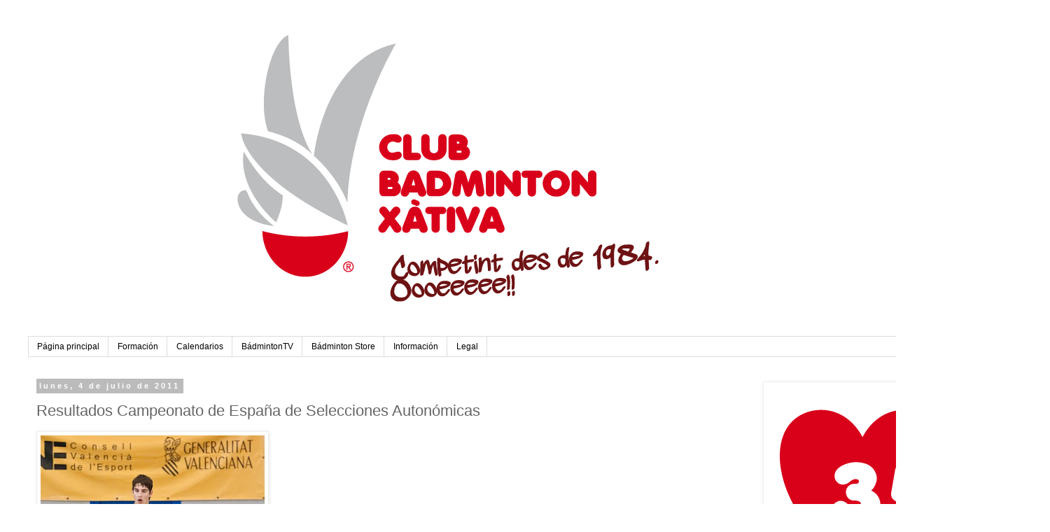

--- FILE ---
content_type: text/html; charset=UTF-8
request_url: http://cbadmintonxativa.blogspot.com/2011/07/resultados-campeonato-de-espana-de.html
body_size: 19797
content:
<!DOCTYPE html>
<html class='v2' dir='ltr' xmlns='http://www.w3.org/1999/xhtml' xmlns:b='http://www.google.com/2005/gml/b' xmlns:data='http://www.google.com/2005/gml/data' xmlns:expr='http://www.google.com/2005/gml/expr'>
<head>
<link href='https://www.blogger.com/static/v1/widgets/335934321-css_bundle_v2.css' rel='stylesheet' type='text/css'/>
<meta content='width=1100' name='viewport'/>
<meta content='text/html; charset=UTF-8' http-equiv='Content-Type'/>
<meta content='blogger' name='generator'/>
<link href='http://cbadmintonxativa.blogspot.com/favicon.ico' rel='icon' type='image/x-icon'/>
<link href='http://cbadmintonxativa.blogspot.com/2011/07/resultados-campeonato-de-espana-de.html' rel='canonical'/>
<link rel="alternate" type="application/atom+xml" title="Bádminton Xàtiva - Atom" href="http://cbadmintonxativa.blogspot.com/feeds/posts/default" />
<link rel="alternate" type="application/rss+xml" title="Bádminton Xàtiva - RSS" href="http://cbadmintonxativa.blogspot.com/feeds/posts/default?alt=rss" />
<link rel="service.post" type="application/atom+xml" title="Bádminton Xàtiva - Atom" href="https://www.blogger.com/feeds/1156461676045075170/posts/default" />

<link rel="alternate" type="application/atom+xml" title="Bádminton Xàtiva - Atom" href="http://cbadmintonxativa.blogspot.com/feeds/9057662548447683093/comments/default" />
<!--Can't find substitution for tag [blog.ieCssRetrofitLinks]-->
<link href='https://blogger.googleusercontent.com/img/b/R29vZ2xl/AVvXsEidxwJ-1jwzxrzn86Qw2GWpeZOWajSvz8MD8nugslF5t_6cBBRYvPsMQNBH9ZcfvEKPBIylYGs0PUiqMSTydkA6BNltPkPhEGeffjE2apfEcjt7TuU2OZkBKF4XBzsseXtShAowdPGU5BQ/s400/VeraSalinas-JAlc%25C3%25A1zar+Photography+%2528C%2529+2011.jpg' rel='image_src'/>
<meta content='http://cbadmintonxativa.blogspot.com/2011/07/resultados-campeonato-de-espana-de.html' property='og:url'/>
<meta content='Resultados Campeonato de España de Selecciones Autonómicas' property='og:title'/>
<meta content='La selección S-15 mejora el noveno puesto conseguido en el 2010 y por el contrario la selección S-17 no puede revalidar el cuarto puesto con...' property='og:description'/>
<meta content='https://blogger.googleusercontent.com/img/b/R29vZ2xl/AVvXsEidxwJ-1jwzxrzn86Qw2GWpeZOWajSvz8MD8nugslF5t_6cBBRYvPsMQNBH9ZcfvEKPBIylYGs0PUiqMSTydkA6BNltPkPhEGeffjE2apfEcjt7TuU2OZkBKF4XBzsseXtShAowdPGU5BQ/w1200-h630-p-k-no-nu/VeraSalinas-JAlc%25C3%25A1zar+Photography+%2528C%2529+2011.jpg' property='og:image'/>
<title>Bádminton Xàtiva: Resultados Campeonato de España de Selecciones Autonómicas</title>
<style id='page-skin-1' type='text/css'><!--
/*
-----------------------------------------------
Blogger Template Style
Name:     Simple
Designer: Blogger
URL:      www.blogger.com
----------------------------------------------- */
/* Variable definitions
====================
<Variable name="keycolor" description="Main Color" type="color" default="#66bbdd"/>
<Group description="Page Text" selector="body">
<Variable name="body.font" description="Font" type="font"
default="normal normal 12px Arial, Tahoma, Helvetica, FreeSans, sans-serif"/>
<Variable name="body.text.color" description="Text Color" type="color" default="#222222"/>
</Group>
<Group description="Backgrounds" selector=".body-fauxcolumns-outer">
<Variable name="body.background.color" description="Outer Background" type="color" default="#66bbdd"/>
<Variable name="content.background.color" description="Main Background" type="color" default="#ffffff"/>
<Variable name="header.background.color" description="Header Background" type="color" default="transparent"/>
</Group>
<Group description="Links" selector=".main-outer">
<Variable name="link.color" description="Link Color" type="color" default="#2288bb"/>
<Variable name="link.visited.color" description="Visited Color" type="color" default="#888888"/>
<Variable name="link.hover.color" description="Hover Color" type="color" default="#33aaff"/>
</Group>
<Group description="Blog Title" selector=".header h1">
<Variable name="header.font" description="Font" type="font"
default="normal normal 60px Arial, Tahoma, Helvetica, FreeSans, sans-serif"/>
<Variable name="header.text.color" description="Title Color" type="color" default="#3399bb" />
</Group>
<Group description="Blog Description" selector=".header .description">
<Variable name="description.text.color" description="Description Color" type="color"
default="#777777" />
</Group>
<Group description="Tabs Text" selector=".tabs-inner .widget li a">
<Variable name="tabs.font" description="Font" type="font"
default="normal normal 14px Arial, Tahoma, Helvetica, FreeSans, sans-serif"/>
<Variable name="tabs.text.color" description="Text Color" type="color" default="#999999"/>
<Variable name="tabs.selected.text.color" description="Selected Color" type="color" default="#000000"/>
</Group>
<Group description="Tabs Background" selector=".tabs-outer .PageList">
<Variable name="tabs.background.color" description="Background Color" type="color" default="#f5f5f5"/>
<Variable name="tabs.selected.background.color" description="Selected Color" type="color" default="#eeeeee"/>
</Group>
<Group description="Post Title" selector="h3.post-title, .comments h4">
<Variable name="post.title.font" description="Font" type="font"
default="normal normal 22px Arial, Tahoma, Helvetica, FreeSans, sans-serif"/>
</Group>
<Group description="Date Header" selector=".date-header">
<Variable name="date.header.color" description="Text Color" type="color"
default="#666666"/>
<Variable name="date.header.background.color" description="Background Color" type="color"
default="transparent"/>
<Variable name="date.header.font" description="Text Font" type="font"
default="normal bold 11px Arial, Tahoma, Helvetica, FreeSans, sans-serif"/>
<Variable name="date.header.padding" description="Date Header Padding" type="string" default="inherit"/>
<Variable name="date.header.letterspacing" description="Date Header Letter Spacing" type="string" default="inherit"/>
<Variable name="date.header.margin" description="Date Header Margin" type="string" default="inherit"/>
</Group>
<Group description="Post Footer" selector=".post-footer">
<Variable name="post.footer.text.color" description="Text Color" type="color" default="#666666"/>
<Variable name="post.footer.background.color" description="Background Color" type="color"
default="#f9f9f9"/>
<Variable name="post.footer.border.color" description="Shadow Color" type="color" default="#eeeeee"/>
</Group>
<Group description="Gadgets" selector="h2">
<Variable name="widget.title.font" description="Title Font" type="font"
default="normal bold 11px Arial, Tahoma, Helvetica, FreeSans, sans-serif"/>
<Variable name="widget.title.text.color" description="Title Color" type="color" default="#000000"/>
<Variable name="widget.alternate.text.color" description="Alternate Color" type="color" default="#999999"/>
</Group>
<Group description="Images" selector=".main-inner">
<Variable name="image.background.color" description="Background Color" type="color" default="#ffffff"/>
<Variable name="image.border.color" description="Border Color" type="color" default="#eeeeee"/>
<Variable name="image.text.color" description="Caption Text Color" type="color" default="#666666"/>
</Group>
<Group description="Accents" selector=".content-inner">
<Variable name="body.rule.color" description="Separator Line Color" type="color" default="#eeeeee"/>
<Variable name="tabs.border.color" description="Tabs Border Color" type="color" default="transparent"/>
</Group>
<Variable name="body.background" description="Body Background" type="background"
color="#ffffff" default="$(color) none repeat scroll top left"/>
<Variable name="body.background.override" description="Body Background Override" type="string" default=""/>
<Variable name="body.background.gradient.cap" description="Body Gradient Cap" type="url"
default="url(https://resources.blogblog.com/blogblog/data/1kt/simple/gradients_light.png)"/>
<Variable name="body.background.gradient.tile" description="Body Gradient Tile" type="url"
default="url(https://resources.blogblog.com/blogblog/data/1kt/simple/body_gradient_tile_light.png)"/>
<Variable name="content.background.color.selector" description="Content Background Color Selector" type="string" default=".content-inner"/>
<Variable name="content.padding" description="Content Padding" type="length" default="10px" min="0" max="100px"/>
<Variable name="content.padding.horizontal" description="Content Horizontal Padding" type="length" default="10px" min="0" max="100px"/>
<Variable name="content.shadow.spread" description="Content Shadow Spread" type="length" default="40px" min="0" max="100px"/>
<Variable name="content.shadow.spread.webkit" description="Content Shadow Spread (WebKit)" type="length" default="5px" min="0" max="100px"/>
<Variable name="content.shadow.spread.ie" description="Content Shadow Spread (IE)" type="length" default="10px" min="0" max="100px"/>
<Variable name="main.border.width" description="Main Border Width" type="length" default="0" min="0" max="10px"/>
<Variable name="header.background.gradient" description="Header Gradient" type="url" default="none"/>
<Variable name="header.shadow.offset.left" description="Header Shadow Offset Left" type="length" default="-1px" min="-50px" max="50px"/>
<Variable name="header.shadow.offset.top" description="Header Shadow Offset Top" type="length" default="-1px" min="-50px" max="50px"/>
<Variable name="header.shadow.spread" description="Header Shadow Spread" type="length" default="1px" min="0" max="100px"/>
<Variable name="header.padding" description="Header Padding" type="length" default="30px" min="0" max="100px"/>
<Variable name="header.border.size" description="Header Border Size" type="length" default="1px" min="0" max="10px"/>
<Variable name="header.bottom.border.size" description="Header Bottom Border Size" type="length" default="1px" min="0" max="10px"/>
<Variable name="header.border.horizontalsize" description="Header Horizontal Border Size" type="length" default="0" min="0" max="10px"/>
<Variable name="description.text.size" description="Description Text Size" type="string" default="140%"/>
<Variable name="tabs.margin.top" description="Tabs Margin Top" type="length" default="0" min="0" max="100px"/>
<Variable name="tabs.margin.side" description="Tabs Side Margin" type="length" default="30px" min="0" max="100px"/>
<Variable name="tabs.background.gradient" description="Tabs Background Gradient" type="url"
default="url(https://resources.blogblog.com/blogblog/data/1kt/simple/gradients_light.png)"/>
<Variable name="tabs.border.width" description="Tabs Border Width" type="length" default="1px" min="0" max="10px"/>
<Variable name="tabs.bevel.border.width" description="Tabs Bevel Border Width" type="length" default="1px" min="0" max="10px"/>
<Variable name="post.margin.bottom" description="Post Bottom Margin" type="length" default="25px" min="0" max="100px"/>
<Variable name="image.border.small.size" description="Image Border Small Size" type="length" default="2px" min="0" max="10px"/>
<Variable name="image.border.large.size" description="Image Border Large Size" type="length" default="5px" min="0" max="10px"/>
<Variable name="page.width.selector" description="Page Width Selector" type="string" default=".region-inner"/>
<Variable name="page.width" description="Page Width" type="string" default="auto"/>
<Variable name="main.section.margin" description="Main Section Margin" type="length" default="15px" min="0" max="100px"/>
<Variable name="main.padding" description="Main Padding" type="length" default="15px" min="0" max="100px"/>
<Variable name="main.padding.top" description="Main Padding Top" type="length" default="30px" min="0" max="100px"/>
<Variable name="main.padding.bottom" description="Main Padding Bottom" type="length" default="30px" min="0" max="100px"/>
<Variable name="paging.background"
color="#ffffff"
description="Background of blog paging area" type="background"
default="transparent none no-repeat scroll top center"/>
<Variable name="footer.bevel" description="Bevel border length of footer" type="length" default="0" min="0" max="10px"/>
<Variable name="mobile.background.overlay" description="Mobile Background Overlay" type="string"
default="transparent none repeat scroll top left"/>
<Variable name="mobile.background.size" description="Mobile Background Size" type="string" default="auto"/>
<Variable name="mobile.button.color" description="Mobile Button Color" type="color" default="#ffffff" />
<Variable name="startSide" description="Side where text starts in blog language" type="automatic" default="left"/>
<Variable name="endSide" description="Side where text ends in blog language" type="automatic" default="right"/>
*/
/* Content
----------------------------------------------- */
body {
font: normal normal 12px 'Trebuchet MS', Trebuchet, Verdana, sans-serif;
color: #666666;
background: #ffffff none repeat scroll top left;
padding: 0 0 0 0;
}
html body .region-inner {
min-width: 0;
max-width: 100%;
width: auto;
}
h2 {
font-size: 22px;
}
a:link {
text-decoration:none;
color: #2288bb;
}
a:visited {
text-decoration:none;
color: #888888;
}
a:hover {
text-decoration:underline;
color: #33aaff;
}
.body-fauxcolumn-outer .fauxcolumn-inner {
background: transparent none repeat scroll top left;
_background-image: none;
}
.body-fauxcolumn-outer .cap-top {
position: absolute;
z-index: 1;
height: 400px;
width: 100%;
}
.body-fauxcolumn-outer .cap-top .cap-left {
width: 100%;
background: transparent none repeat-x scroll top left;
_background-image: none;
}
.content-outer {
-moz-box-shadow: 0 0 0 rgba(0, 0, 0, .15);
-webkit-box-shadow: 0 0 0 rgba(0, 0, 0, .15);
-goog-ms-box-shadow: 0 0 0 #333333;
box-shadow: 0 0 0 rgba(0, 0, 0, .15);
margin-bottom: 1px;
}
.content-inner {
padding: 10px 40px;
}
.content-inner {
background-color: #ffffff;
}
/* Header
----------------------------------------------- */
.header-outer {
background: transparent none repeat-x scroll 0 -400px;
_background-image: none;
}
.Header h1 {
font: normal normal 40px 'Trebuchet MS',Trebuchet,Verdana,sans-serif;
color: #000000;
text-shadow: 0 0 0 rgba(0, 0, 0, .2);
}
.Header h1 a {
color: #000000;
}
.Header .description {
font-size: 18px;
color: #000000;
}
.header-inner .Header .titlewrapper {
padding: 22px 0;
}
.header-inner .Header .descriptionwrapper {
padding: 0 0;
}
/* Tabs
----------------------------------------------- */
.tabs-inner .section:first-child {
border-top: 0 solid #dddddd;
}
.tabs-inner .section:first-child ul {
margin-top: -1px;
border-top: 1px solid #dddddd;
border-left: 1px solid #dddddd;
border-right: 1px solid #dddddd;
}
.tabs-inner .widget ul {
background: transparent none repeat-x scroll 0 -800px;
_background-image: none;
border-bottom: 1px solid #dddddd;
margin-top: 0;
margin-left: -30px;
margin-right: -30px;
}
.tabs-inner .widget li a {
display: inline-block;
padding: .6em 1em;
font: normal normal 12px 'Trebuchet MS', Trebuchet, Verdana, sans-serif;
color: #000000;
border-left: 1px solid #ffffff;
border-right: 1px solid #dddddd;
}
.tabs-inner .widget li:first-child a {
border-left: none;
}
.tabs-inner .widget li.selected a, .tabs-inner .widget li a:hover {
color: #000000;
background-color: #eeeeee;
text-decoration: none;
}
/* Columns
----------------------------------------------- */
.main-outer {
border-top: 0 solid transparent;
}
.fauxcolumn-left-outer .fauxcolumn-inner {
border-right: 1px solid transparent;
}
.fauxcolumn-right-outer .fauxcolumn-inner {
border-left: 1px solid transparent;
}
/* Headings
----------------------------------------------- */
div.widget > h2,
div.widget h2.title {
margin: 0 0 1em 0;
font: normal bold 11px 'Trebuchet MS',Trebuchet,Verdana,sans-serif;
color: #000000;
}
/* Widgets
----------------------------------------------- */
.widget .zippy {
color: #999999;
text-shadow: 2px 2px 1px rgba(0, 0, 0, .1);
}
.widget .popular-posts ul {
list-style: none;
}
/* Posts
----------------------------------------------- */
h2.date-header {
font: normal bold 11px Arial, Tahoma, Helvetica, FreeSans, sans-serif;
}
.date-header span {
background-color: #bbbbbb;
color: #ffffff;
padding: 0.4em;
letter-spacing: 3px;
margin: inherit;
}
.main-inner {
padding-top: 35px;
padding-bottom: 65px;
}
.main-inner .column-center-inner {
padding: 0 0;
}
.main-inner .column-center-inner .section {
margin: 0 1em;
}
.post {
margin: 0 0 45px 0;
}
h3.post-title, .comments h4 {
font: normal normal 22px 'Trebuchet MS',Trebuchet,Verdana,sans-serif;
margin: .75em 0 0;
}
.post-body {
font-size: 110%;
line-height: 1.4;
position: relative;
}
.post-body img, .post-body .tr-caption-container, .Profile img, .Image img,
.BlogList .item-thumbnail img {
padding: 2px;
background: #ffffff;
border: 1px solid #eeeeee;
-moz-box-shadow: 1px 1px 5px rgba(0, 0, 0, .1);
-webkit-box-shadow: 1px 1px 5px rgba(0, 0, 0, .1);
box-shadow: 1px 1px 5px rgba(0, 0, 0, .1);
}
.post-body img, .post-body .tr-caption-container {
padding: 5px;
}
.post-body .tr-caption-container {
color: #666666;
}
.post-body .tr-caption-container img {
padding: 0;
background: transparent;
border: none;
-moz-box-shadow: 0 0 0 rgba(0, 0, 0, .1);
-webkit-box-shadow: 0 0 0 rgba(0, 0, 0, .1);
box-shadow: 0 0 0 rgba(0, 0, 0, .1);
}
.post-header {
margin: 0 0 1.5em;
line-height: 1.6;
font-size: 90%;
}
.post-footer {
margin: 20px -2px 0;
padding: 5px 10px;
color: #666666;
background-color: #eeeeee;
border-bottom: 1px solid #eeeeee;
line-height: 1.6;
font-size: 90%;
}
#comments .comment-author {
padding-top: 1.5em;
border-top: 1px solid transparent;
background-position: 0 1.5em;
}
#comments .comment-author:first-child {
padding-top: 0;
border-top: none;
}
.avatar-image-container {
margin: .2em 0 0;
}
#comments .avatar-image-container img {
border: 1px solid #eeeeee;
}
/* Comments
----------------------------------------------- */
.comments .comments-content .icon.blog-author {
background-repeat: no-repeat;
background-image: url([data-uri]);
}
.comments .comments-content .loadmore a {
border-top: 1px solid #999999;
border-bottom: 1px solid #999999;
}
.comments .comment-thread.inline-thread {
background-color: #eeeeee;
}
.comments .continue {
border-top: 2px solid #999999;
}
/* Accents
---------------------------------------------- */
.section-columns td.columns-cell {
border-left: 1px solid transparent;
}
.blog-pager {
background: transparent url(https://resources.blogblog.com/blogblog/data/1kt/simple/paging_dot.png) repeat-x scroll top center;
}
.blog-pager-older-link, .home-link,
.blog-pager-newer-link {
background-color: #ffffff;
padding: 5px;
}
.footer-outer {
border-top: 1px dashed #bbbbbb;
}
/* Mobile
----------------------------------------------- */
body.mobile  {
background-size: auto;
}
.mobile .body-fauxcolumn-outer {
background: transparent none repeat scroll top left;
}
.mobile .body-fauxcolumn-outer .cap-top {
background-size: 100% auto;
}
.mobile .content-outer {
-webkit-box-shadow: 0 0 3px rgba(0, 0, 0, .15);
box-shadow: 0 0 3px rgba(0, 0, 0, .15);
}
.mobile .tabs-inner .widget ul {
margin-left: 0;
margin-right: 0;
}
.mobile .post {
margin: 0;
}
.mobile .main-inner .column-center-inner .section {
margin: 0;
}
.mobile .date-header span {
padding: 0.1em 10px;
margin: 0 -10px;
}
.mobile h3.post-title {
margin: 0;
}
.mobile .blog-pager {
background: transparent none no-repeat scroll top center;
}
.mobile .footer-outer {
border-top: none;
}
.mobile .main-inner, .mobile .footer-inner {
background-color: #ffffff;
}
.mobile-index-contents {
color: #666666;
}
.mobile-link-button {
background-color: #2288bb;
}
.mobile-link-button a:link, .mobile-link-button a:visited {
color: #ffffff;
}
.mobile .tabs-inner .section:first-child {
border-top: none;
}
.mobile .tabs-inner .PageList .widget-content {
background-color: #eeeeee;
color: #000000;
border-top: 1px solid #dddddd;
border-bottom: 1px solid #dddddd;
}
.mobile .tabs-inner .PageList .widget-content .pagelist-arrow {
border-left: 1px solid #dddddd;
}

--></style>
<style id='template-skin-1' type='text/css'><!--
body {
min-width: 1500px;
}
.content-outer, .content-fauxcolumn-outer, .region-inner {
min-width: 1500px;
max-width: 1500px;
_width: 1500px;
}
.main-inner .columns {
padding-left: 0px;
padding-right: 400px;
}
.main-inner .fauxcolumn-center-outer {
left: 0px;
right: 400px;
/* IE6 does not respect left and right together */
_width: expression(this.parentNode.offsetWidth -
parseInt("0px") -
parseInt("400px") + 'px');
}
.main-inner .fauxcolumn-left-outer {
width: 0px;
}
.main-inner .fauxcolumn-right-outer {
width: 400px;
}
.main-inner .column-left-outer {
width: 0px;
right: 100%;
margin-left: -0px;
}
.main-inner .column-right-outer {
width: 400px;
margin-right: -400px;
}
#layout {
min-width: 0;
}
#layout .content-outer {
min-width: 0;
width: 800px;
}
#layout .region-inner {
min-width: 0;
width: auto;
}
body#layout div.add_widget {
padding: 8px;
}
body#layout div.add_widget a {
margin-left: 32px;
}
--></style>
<link href='https://www.blogger.com/dyn-css/authorization.css?targetBlogID=1156461676045075170&amp;zx=075d64d7-6a4c-48e7-a222-c56421ef621a' media='none' onload='if(media!=&#39;all&#39;)media=&#39;all&#39;' rel='stylesheet'/><noscript><link href='https://www.blogger.com/dyn-css/authorization.css?targetBlogID=1156461676045075170&amp;zx=075d64d7-6a4c-48e7-a222-c56421ef621a' rel='stylesheet'/></noscript>
<meta name='google-adsense-platform-account' content='ca-host-pub-1556223355139109'/>
<meta name='google-adsense-platform-domain' content='blogspot.com'/>

</head>
<body class='loading'>
<div class='navbar no-items section' id='navbar' name='Barra de navegación'>
</div>
<div class='body-fauxcolumns'>
<div class='fauxcolumn-outer body-fauxcolumn-outer'>
<div class='cap-top'>
<div class='cap-left'></div>
<div class='cap-right'></div>
</div>
<div class='fauxborder-left'>
<div class='fauxborder-right'></div>
<div class='fauxcolumn-inner'>
</div>
</div>
<div class='cap-bottom'>
<div class='cap-left'></div>
<div class='cap-right'></div>
</div>
</div>
</div>
<div class='content'>
<div class='content-fauxcolumns'>
<div class='fauxcolumn-outer content-fauxcolumn-outer'>
<div class='cap-top'>
<div class='cap-left'></div>
<div class='cap-right'></div>
</div>
<div class='fauxborder-left'>
<div class='fauxborder-right'></div>
<div class='fauxcolumn-inner'>
</div>
</div>
<div class='cap-bottom'>
<div class='cap-left'></div>
<div class='cap-right'></div>
</div>
</div>
</div>
<div class='content-outer'>
<div class='content-cap-top cap-top'>
<div class='cap-left'></div>
<div class='cap-right'></div>
</div>
<div class='fauxborder-left content-fauxborder-left'>
<div class='fauxborder-right content-fauxborder-right'></div>
<div class='content-inner'>
<header>
<div class='header-outer'>
<div class='header-cap-top cap-top'>
<div class='cap-left'></div>
<div class='cap-right'></div>
</div>
<div class='fauxborder-left header-fauxborder-left'>
<div class='fauxborder-right header-fauxborder-right'></div>
<div class='region-inner header-inner'>
<div class='header section' id='header' name='Cabecera'><div class='widget Header' data-version='1' id='Header1'>
<div id='header-inner'>
<a href='http://cbadmintonxativa.blogspot.com/' style='display: block'>
<img alt='Bádminton Xàtiva' height='441px; ' id='Header1_headerimg' src='https://blogger.googleusercontent.com/img/b/R29vZ2xl/AVvXsEj20Hu496LjSHgMo0anFon0T6BBwB-fYYFh_WtjebG9kEJAXalHbQ7kc271y1Q5CydnYlk8uVxQa81wiHThTuKAtDVzy7CtVhuJ_G5ZjPecS7LbZorlrgvJNHf1aRoiQgUKQNVoCUOAuWE/s1600/Cabecera+blog+2017-2018+TEXTO+72PPP-04.png' style='display: block' width='1200px; '/>
</a>
</div>
</div></div>
</div>
</div>
<div class='header-cap-bottom cap-bottom'>
<div class='cap-left'></div>
<div class='cap-right'></div>
</div>
</div>
</header>
<div class='tabs-outer'>
<div class='tabs-cap-top cap-top'>
<div class='cap-left'></div>
<div class='cap-right'></div>
</div>
<div class='fauxborder-left tabs-fauxborder-left'>
<div class='fauxborder-right tabs-fauxborder-right'></div>
<div class='region-inner tabs-inner'>
<div class='tabs section' id='crosscol' name='Multicolumnas'><div class='widget PageList' data-version='1' id='PageList98'>
<h2>Pages</h2>
<div class='widget-content'>
<ul>
<li>
<a href='http://cbadmintonxativa.blogspot.com/'>Página principal</a>
</li>
<li>
<a href='http://cbadmintonxativa.blogspot.com/p/formacion.html'>Formación</a>
</li>
<li>
<a href='http://cbadmintonxativa.blogspot.com/p/vistas.html'>Calendarios</a>
</li>
<li>
<a href='http://cbadmintonxativa.blogspot.com/p/badmintontv.html'>BádmintonTV</a>
</li>
<li>
<a href='http://cbadmintonxativa.blogspot.com/p/badminton-store.html'>Bádminton Store</a>
</li>
<li>
<a href='http://cbadmintonxativa.blogspot.com/p/informacion.html'>Información</a>
</li>
<li>
<a href='http://cbadmintonxativa.blogspot.com/p/legal_09.html'>Legal</a>
</li>
</ul>
<div class='clear'></div>
</div>
</div></div>
<div class='tabs no-items section' id='crosscol-overflow' name='Cross-Column 2'></div>
</div>
</div>
<div class='tabs-cap-bottom cap-bottom'>
<div class='cap-left'></div>
<div class='cap-right'></div>
</div>
</div>
<div class='main-outer'>
<div class='main-cap-top cap-top'>
<div class='cap-left'></div>
<div class='cap-right'></div>
</div>
<div class='fauxborder-left main-fauxborder-left'>
<div class='fauxborder-right main-fauxborder-right'></div>
<div class='region-inner main-inner'>
<div class='columns fauxcolumns'>
<div class='fauxcolumn-outer fauxcolumn-center-outer'>
<div class='cap-top'>
<div class='cap-left'></div>
<div class='cap-right'></div>
</div>
<div class='fauxborder-left'>
<div class='fauxborder-right'></div>
<div class='fauxcolumn-inner'>
</div>
</div>
<div class='cap-bottom'>
<div class='cap-left'></div>
<div class='cap-right'></div>
</div>
</div>
<div class='fauxcolumn-outer fauxcolumn-left-outer'>
<div class='cap-top'>
<div class='cap-left'></div>
<div class='cap-right'></div>
</div>
<div class='fauxborder-left'>
<div class='fauxborder-right'></div>
<div class='fauxcolumn-inner'>
</div>
</div>
<div class='cap-bottom'>
<div class='cap-left'></div>
<div class='cap-right'></div>
</div>
</div>
<div class='fauxcolumn-outer fauxcolumn-right-outer'>
<div class='cap-top'>
<div class='cap-left'></div>
<div class='cap-right'></div>
</div>
<div class='fauxborder-left'>
<div class='fauxborder-right'></div>
<div class='fauxcolumn-inner'>
</div>
</div>
<div class='cap-bottom'>
<div class='cap-left'></div>
<div class='cap-right'></div>
</div>
</div>
<!-- corrects IE6 width calculation -->
<div class='columns-inner'>
<div class='column-center-outer'>
<div class='column-center-inner'>
<div class='main section' id='main' name='Principal'><div class='widget Blog' data-version='1' id='Blog1'>
<div class='blog-posts hfeed'>

          <div class="date-outer">
        
<h2 class='date-header'><span>lunes, 4 de julio de 2011</span></h2>

          <div class="date-posts">
        
<div class='post-outer'>
<div class='post hentry uncustomized-post-template' itemprop='blogPost' itemscope='itemscope' itemtype='http://schema.org/BlogPosting'>
<meta content='https://blogger.googleusercontent.com/img/b/R29vZ2xl/AVvXsEidxwJ-1jwzxrzn86Qw2GWpeZOWajSvz8MD8nugslF5t_6cBBRYvPsMQNBH9ZcfvEKPBIylYGs0PUiqMSTydkA6BNltPkPhEGeffjE2apfEcjt7TuU2OZkBKF4XBzsseXtShAowdPGU5BQ/s400/VeraSalinas-JAlc%25C3%25A1zar+Photography+%2528C%2529+2011.jpg' itemprop='image_url'/>
<meta content='1156461676045075170' itemprop='blogId'/>
<meta content='9057662548447683093' itemprop='postId'/>
<a name='9057662548447683093'></a>
<h3 class='post-title entry-title' itemprop='name'>
Resultados Campeonato de España de Selecciones Autonómicas
</h3>
<div class='post-header'>
<div class='post-header-line-1'></div>
</div>
<div class='post-body entry-content' id='post-body-9057662548447683093' itemprop='description articleBody'>
<div style="text-align: justify;"><a href="https://blogger.googleusercontent.com/img/b/R29vZ2xl/AVvXsEidxwJ-1jwzxrzn86Qw2GWpeZOWajSvz8MD8nugslF5t_6cBBRYvPsMQNBH9ZcfvEKPBIylYGs0PUiqMSTydkA6BNltPkPhEGeffjE2apfEcjt7TuU2OZkBKF4XBzsseXtShAowdPGU5BQ/s1600/VeraSalinas-JAlc%25C3%25A1zar+Photography+%2528C%2529+2011.jpg" onblur="try {parent.deselectBloggerImageGracefully();} catch(e) {}"><span class="Apple-style-span"><img alt="" border="0" id="BLOGGER_PHOTO_ID_5625430565457145266" src="https://blogger.googleusercontent.com/img/b/R29vZ2xl/AVvXsEidxwJ-1jwzxrzn86Qw2GWpeZOWajSvz8MD8nugslF5t_6cBBRYvPsMQNBH9ZcfvEKPBIylYGs0PUiqMSTydkA6BNltPkPhEGeffjE2apfEcjt7TuU2OZkBKF4XBzsseXtShAowdPGU5BQ/s400/VeraSalinas-JAlc%25C3%25A1zar+Photography+%2528C%2529+2011.jpg" style="cursor:pointer; cursor:hand;width: 320px; height: 400px;" /></span></a></div><div style="text-align: justify;"><span class="Apple-style-span"><b>La selección S-15 mejora el noveno puesto conseguido en el 2010 y por el contrario la selección S-17 no puede revalidar el cuarto puesto conseguido el año anterior, teniéndose que conformar con la séptima plaza.</b></span></div><div style="text-align: justify;"><span class="Apple-style-span"><b>
</b></span></div><div><div style="text-align: justify;"><span class="Apple-style-span">Del 26 al 30 de junio se celebró en Pamplona el Campeonato de España Bádminton en Edad Escolar, competición organizada por el Consejo Superior de Deportes (CSD) y que cierra la temporada 2010-2011. </span></div><div style="text-align: justify;"><span class="Apple-style-span">
</span></div><div style="text-align: justify;"><span class="Apple-style-span">La Comunidad Valenciana estaba representada en ambas categorías, S-15 y S-17, y el Club Bádminton Xàtiva -València Terra i Mar-  aportaba los siguientes deportistas: Anna Feliu, Nerea Alventosa, David Cervello, Guillem Clar y Alex Abellan en la selección S-15 y Bárbara Salinas y Cristian Vera en la selección S-17. </span></div><div style="text-align: justify;"><span class="Apple-style-span">
</span></div><div style="text-align: justify;"><div style="text-align: justify;"><span class="Apple-style-span">La selección S-15 estaba encuadrada en el grupo D junto a las comunidades de Canarias, Cataluña, Cantabria y Madrid. En esta primera fase no hubo demasiados problemas, clasificándose segunda de grupo tras ceder tan solo frente a la potente selección de Madrid. De modo que se lucharía en el siguiente encuentro contra el P.Vasco para tener opciones de pelear por el puesto del 1º al 4º,  desafortunadamente se perdió por un ajustadísimo 3-4 lo que obligo a nuestros deportistas a centrarse en la lucha del 5º al 8º lugar. Así pues nuestro próximo rival seria Aragón, al que se venció por 1-5, ahora había que centrarse en conseguir el 5º lugar frente a la selección de Galicia, otra vez se perdió por un ajustado parcial de 3-4. La clasificación final fue un meritorio 6 puesto que mejora el resultado obtenido en la pasada edición.</span></div><div style="text-align: justify;"><span class="Apple-style-span">
</span></div><div style="text-align: justify;"><span class="Apple-style-span">
</span></div><div style="text-align: justify;"><span class="Apple-style-span">Por lo que respecta a la selección S-17 se encontraba encuadrada en el grupo C junto a las selecciones de Murcia, Castilla y León y Extremadura. La fase de grupo fue un paseo para nuestros deportistas que ganaron con gran solvencia a sus adversarios, obteniendo la primera plaza de su grupo. El próximo reto era Cataluña a la que había que ganar para tener opciones de repetir la cuarta posición del año anterior, desgraciadamente la selección catalana mostró una gran superioridad eliminando a nuestro combinado por un parcial de 5-0, relegando a nuestros jugadores a luchar por el 5º al 8º puesto. Para ello se debían medir a Castilla la Mancha, lo que deparo una nueva derrota por 4-1, así pues tan solo quedaba medirse a Castilla y León para evitar el 8º lugar, a la que se vencía por un claro 4-1. La clasificación final fue un 7º puesto que sabe a poco comparado con los resultados del año anterior.</span></div><div style="text-align: justify;"><span class="Apple-style-span">
</span></div><div style="text-align: justify;"><span class="Apple-style-span">Por ultimo estacar el gran papel y labor que realizaron nuestros deportistas, tanto los S-15 como los S-17, durante toda la competición.</span></div></div><div style="text-align: justify;"><span class="Apple-style-span">
</span></div><div style="text-align: justify;"><span class="Apple-style-span">La clasificación final fue la siguiente:</span></div><div style="text-align: justify;"><span class="Apple-style-span">
</span></div><div style="text-align: justify;"><b><span class="Apple-style-span">Categoría S-15:</span></b></div><div style="text-align: justify;"><ol><li><span class="Apple-style-span">Andalucía</span></li><li><span class="Apple-style-span">Madrid</span></li><li><span class="Apple-style-span">País Vasco</span></li><li><span class="Apple-style-span">Asturias</span></li><li><span class="Apple-style-span">&#8230;</span></li><li><b><span class="Apple-style-span">Comunidad Valenciana</span></b></li></ol></div><div style="text-align: justify;"><span class="Apple-style-span">
</span></div><div style="text-align: justify;"><b><span class="Apple-style-span">Categoría S-17:</span></b></div><div style="text-align: justify;"><ol><li><span class="Apple-style-span">Andalucía</span></li><li><span class="Apple-style-span">Asturias</span></li><li><span class="Apple-style-span">Cataluña</span></li><li><span class="Apple-style-span">Galicia</span></li><li><span class="Apple-style-span">&#8230;</span></li><li><span class="Apple-style-span">&#8230;</span></li><li><b><span class="Apple-style-span">Comunidad Valenciana</span></b></li></ol><div><span class="Apple-style-span"><p class="MsoNormal" style="text-align: justify; "><span class="apple-style-span"><span style="color: black; ">Para más información consultar </span></span><span class="apple-style-span"><span style="color: black; ">la página referente al </span></span><span class="apple-style-span"><span style="color: black; "><a href="http://www.ajebadnavarra2011.es/index.php">Campeonato de España Bádminton en Edad Escolar.</a></span></span><span style="font-weight: bold; "><o:p></o:p></span></p></span></div><div><p class="MsoNormal"></p><p class="MsoNormal"><span><o:p></o:p></span></p><p></p></div><div><div style="background-color: transparent; margin-top: 0px; margin-left: 0px; margin-bottom: 0px; margin-right: 0px; "><span class="Apple-style-span"><span id="internal-source-marker_0.8063698788173497" style="color: rgb(0, 0, 0); background-color: transparent; font-weight: normal; font-style: normal; font-variant: normal; text-decoration: none; vertical-align: baseline; white-space: pre-wrap; ">REDACCIÓN: Javier Alcázar Tomás.</span>
<span style="color: rgb(0, 0, 0); background-color: transparent; font-weight: normal; font-style: normal; font-variant: normal; text-decoration: none; vertical-align: baseline; white-space: pre-wrap; ">FOTOGRAFÍA: Javier Alcázar Tomás Copyright 2011.</span></span></div></div><div style="background-color: transparent; margin-top: 0px; margin-left: 0px; margin-bottom: 0px; margin-right: 0px; font-family: 'Times New Roman'; font-size: medium; "><span style="font-size: 11pt; font-family: Arial; color: rgb(0, 0, 0); background-color: transparent; font-weight: normal; font-style: normal; font-variant: normal; text-decoration: none; vertical-align: baseline; white-space: pre-wrap; ">
</span></div></div></div>
<div style='clear: both;'></div>
</div>
<div class='post-footer'>
<div class='post-footer-line post-footer-line-1'>
<span class='post-author vcard'>
Publicado por
<span class='fn' itemprop='author' itemscope='itemscope' itemtype='http://schema.org/Person'>
<meta content='https://www.blogger.com/profile/16088685393161013502' itemprop='url'/>
<a class='g-profile' href='https://www.blogger.com/profile/16088685393161013502' rel='author' title='author profile'>
<span itemprop='name'>Bádminton Xàtiva</span>
</a>
</span>
</span>
<span class='post-timestamp'>
</span>
<span class='post-comment-link'>
</span>
<span class='post-icons'>
<span class='item-control blog-admin pid-507685683'>
<a href='https://www.blogger.com/post-edit.g?blogID=1156461676045075170&postID=9057662548447683093&from=pencil' title='Editar entrada'>
<img alt='' class='icon-action' height='18' src='https://resources.blogblog.com/img/icon18_edit_allbkg.gif' width='18'/>
</a>
</span>
</span>
<div class='post-share-buttons goog-inline-block'>
<a class='goog-inline-block share-button sb-email' href='https://www.blogger.com/share-post.g?blogID=1156461676045075170&postID=9057662548447683093&target=email' target='_blank' title='Enviar por correo electrónico'><span class='share-button-link-text'>Enviar por correo electrónico</span></a><a class='goog-inline-block share-button sb-blog' href='https://www.blogger.com/share-post.g?blogID=1156461676045075170&postID=9057662548447683093&target=blog' onclick='window.open(this.href, "_blank", "height=270,width=475"); return false;' target='_blank' title='Escribe un blog'><span class='share-button-link-text'>Escribe un blog</span></a><a class='goog-inline-block share-button sb-twitter' href='https://www.blogger.com/share-post.g?blogID=1156461676045075170&postID=9057662548447683093&target=twitter' target='_blank' title='Compartir en X'><span class='share-button-link-text'>Compartir en X</span></a><a class='goog-inline-block share-button sb-facebook' href='https://www.blogger.com/share-post.g?blogID=1156461676045075170&postID=9057662548447683093&target=facebook' onclick='window.open(this.href, "_blank", "height=430,width=640"); return false;' target='_blank' title='Compartir con Facebook'><span class='share-button-link-text'>Compartir con Facebook</span></a><a class='goog-inline-block share-button sb-pinterest' href='https://www.blogger.com/share-post.g?blogID=1156461676045075170&postID=9057662548447683093&target=pinterest' target='_blank' title='Compartir en Pinterest'><span class='share-button-link-text'>Compartir en Pinterest</span></a>
</div>
</div>
<div class='post-footer-line post-footer-line-2'>
<span class='post-labels'>
Etiquetas:
<a href='http://cbadmintonxativa.blogspot.com/search/label/Campeonato%20de%20Espa%C3%B1a%20de%20Selecciones%20Auton%C3%B3micas' rel='tag'>Campeonato de España de Selecciones Autonómicas</a>,
<a href='http://cbadmintonxativa.blogspot.com/search/label/Resultados' rel='tag'>Resultados</a>,
<a href='http://cbadmintonxativa.blogspot.com/search/label/S-15' rel='tag'>S-15</a>,
<a href='http://cbadmintonxativa.blogspot.com/search/label/S-17' rel='tag'>S-17</a>
</span>
</div>
<div class='post-footer-line post-footer-line-3'>
<span class='post-location'>
</span>
</div>
</div>
</div>
<div class='comments' id='comments'>
<a name='comments'></a>
<h4>No hay comentarios:</h4>
<div id='Blog1_comments-block-wrapper'>
<dl class='avatar-comment-indent' id='comments-block'>
</dl>
</div>
<p class='comment-footer'>
<a href='https://www.blogger.com/comment/fullpage/post/1156461676045075170/9057662548447683093' onclick=''>Publicar un comentario</a>
</p>
</div>
</div>

        </div></div>
      
</div>
<div class='blog-pager' id='blog-pager'>
<span id='blog-pager-newer-link'>
<a class='blog-pager-newer-link' href='http://cbadmintonxativa.blogspot.com/2011/07/estamos-de-vacaciones.html' id='Blog1_blog-pager-newer-link' title='Entrada más reciente'>Entrada más reciente</a>
</span>
<span id='blog-pager-older-link'>
<a class='blog-pager-older-link' href='http://cbadmintonxativa.blogspot.com/2011/06/foto-de-la-semana_23.html' id='Blog1_blog-pager-older-link' title='Entrada antigua'>Entrada antigua</a>
</span>
<a class='home-link' href='http://cbadmintonxativa.blogspot.com/'>Inicio</a>
</div>
<div class='clear'></div>
<div class='post-feeds'>
<div class='feed-links'>
Suscribirse a:
<a class='feed-link' href='http://cbadmintonxativa.blogspot.com/feeds/9057662548447683093/comments/default' target='_blank' type='application/atom+xml'>Enviar comentarios (Atom)</a>
</div>
</div>
</div><div class='widget HTML' data-version='1' id='HTML902'>

            <script type='text/javascript'>
            var disqus_config = function () { 
                this.language = "pt_BR";
            };
            var disqus_shortname = '
';
             (function() {
              var dsq = document.createElement('script'); dsq.type = 'text/javascript'; dsq.async = true;
              dsq.src = '//' + disqus_shortname + '.disqus.com/embed.js';
              (document.getElementsByTagName('head')[0] || document.getElementsByTagName('body')[0]).appendChild(dsq);
              })();
            </script>
          
</div><div class='widget HTML' data-version='1' id='HTML901'>
<div id='fb-root'></div><script>$(".facebook-tab").append("<div class='fb-comments' data-href='http://cbadmintonxativa.blogspot.com/2011/07/resultados-campeonato-de-espana-de.html' data-width='100%' data-numposts='5' data-colorscheme='light'></div>");</script>
          
</div></div>
</div>
</div>
<div class='column-left-outer'>
<div class='column-left-inner'>
<aside>
</aside>
</div>
</div>
<div class='column-right-outer'>
<div class='column-right-inner'>
<aside>
<div class='sidebar section' id='sidebar-right-1'><div class='widget Image' data-version='1' id='Image19'>
<div class='widget-content'>
<img alt='' height='392' id='Image19_img' src='https://blogger.googleusercontent.com/img/b/R29vZ2xl/AVvXsEh-I5UsKMVhkr5R512IwoL3jtH1_E4ThziH5YjoY2VbzegPK1JSjlcUr0JVWbyQplzY0c9EOafcTiSGp8hgy-ZSNhuvybSYklQ0Hxqa5YIVw5KtaPjwFT2DlRpocs5ypjm8lCyb_L8IbOk/s1600/Logo+35+blog+latera_72ppp-01.png' width='392'/>
<br/>
</div>
<div class='clear'></div>
</div><div class='widget Image' data-version='1' id='Image17'>
<div class='widget-content'>
<a href='http://www.xativa.es'>
<img alt='' height='261' id='Image17_img' src='https://blogger.googleusercontent.com/img/b/R29vZ2xl/AVvXsEjsF5kGPEBWGwBW-KMLJ7HTwE-QuF0MiddssT_-jhGZii8QpOFXMLIcf6ghaIiuylFSiJTPJTBX44Nok7k58HfO_ZaAlXQYHD2GwUFoqzIfNpKYCEmWrONX6O0UK6qZqaT-JvjZllFlPCc/s1600/Publi+web-15.jpg' width='392'/>
</a>
<br/>
</div>
<div class='clear'></div>
</div><div class='widget Image' data-version='1' id='Image8'>
<div class='widget-content'>
<a href='https://fundaciontrinidadalfonso.org/'>
<img alt='' height='261' id='Image8_img' src='https://blogger.googleusercontent.com/img/b/R29vZ2xl/AVvXsEiJ6d9fYAITKfcE7_5GDkCsIbiKrKc2nPwVTi59jGo48ta_ETobdopTjLVhbAvDqZiaOxXEuvHmNnB4otB0cNG0ASi6UWpxxKKwSVSn7YohgtEq4pYyoDoO3SBtAmk-0gDtPEIzTObb6BY/s1600/Publi+web-37.jpg' width='392'/>
</a>
<br/>
</div>
<div class='clear'></div>
</div><div class='widget LinkList' data-version='1' id='LinkList1'>
<h2>Página web</h2>
<div class='widget-content'>
<ul>
<li><a href='http://www.badmintonxativa.es'>Club Bádminton Xàtiva</a></li>
</ul>
<div class='clear'></div>
</div>
</div><div class='widget LinkList' data-version='1' id='LinkList2'>
<h2>Síguenos</h2>
<div class='widget-content'>
<div class='social-media-widget' id='hague_widget_social-2'>
<ul>
<li><a href='https://www.instagram.com/badmintonxativa/'><i></i>Instagram<span>Follow</span></a></li>
<li><a href='https://twitter.com/cbxativa'><i></i>Twitter<span>Follow</span></a></li>
<li><a href='https://www.facebook.com/pg/Club-Bádminton-Xàtiva-326422765650/'><i></i>Facebook<span>Follow</span></a></li>
</ul>
<div class='clear'></div>
</div>
</div>
</div><div class='widget Text' data-version='1' id='Text1'>
<h2 class='title'>Nuestros colaboradores</h2>
<div class='widget-content'>
</div>
<div class='clear'></div>
</div><div class='widget Image' data-version='1' id='Image4'>
<div class='widget-content'>
<a href='https://opticameseguer.com/'>
<img alt='' height='261' id='Image4_img' src='https://blogger.googleusercontent.com/img/a/AVvXsEhXBZqOuSpmdOiy2VjHFKjyL-cZdlcmKOY0sL-J5Hi9k1zE8LZnw4xJItKq2A-M-QkPJ7ox4HMz41hZTqdL_s3zcejqBZaTfXLBSQuRlKCgK8EbcD1iVUokXGB7Vr3xu2QIyK9JPX9cs7M6wDDDWvQpNiL3uqfY-L_myoF6aoLuPq13STG4R9gkJ5dQ=s392' width='392'/>
</a>
<br/>
</div>
<div class='clear'></div>
</div><div class='widget Image' data-version='1' id='Image1'>
<div class='widget-content'>
<a href='http://wirered.es/'>
<img alt='' height='261' id='Image1_img' src='https://blogger.googleusercontent.com/img/b/R29vZ2xl/AVvXsEjWHeCt5vcLoNqhWfYvw151RgKSTyYE5-UAKV9TyZUlOF19eR9o_zGUf4BUczW7creqxm3ieOk8AouNltbYbBDBSmRg8DszoqJcl53YG4baHpHDMi_WeTTC8q7fBCw4xSGy7ygWBE4ZCek/s1600/Publi+web-07.jpg' width='392'/>
</a>
<br/>
</div>
<div class='clear'></div>
</div><div class='widget Image' data-version='1' id='Image2'>
<div class='widget-content'>
<a href='http://jovira.com/'>
<img alt='' height='261' id='Image2_img' src='https://blogger.googleusercontent.com/img/b/R29vZ2xl/AVvXsEg-4BNxp3LiF0rlZj63WkNTsKO2-iPIKU4ixWhHJAREAuCXtUNZJSqoxFRwetl3ypUZMLVurM_00LWIwlP1RVqh5Oyf3pkCLDftY-BYvYweyyrXNLbDsBaHWZNz3eO3gSymz0mFjVCqwh8/s1600/Publi+web-06.jpg' width='392'/>
</a>
<br/>
</div>
<div class='clear'></div>
</div><div class='widget Image' data-version='1' id='Image23'>
<div class='widget-content'>
<a href='https://www.instagram.com/mel_de_romer_/'>
<img alt='' height='261' id='Image23_img' src='https://blogger.googleusercontent.com/img/b/R29vZ2xl/AVvXsEjuY4B5YeSVifII6b7OxjaFSF2uy7YLQ3z5JhugmXeNX07png5EOo3ca3YACXo95EBy1l54hX3LNecVHsWSE9U1niFNNAxjhADEm0gi_pU7ZfXlN5Uf45TxVyhF96shDqbMLrVZW3wPsvY/s1600/Publi+web-25.jpg' width='392'/>
</a>
<br/>
</div>
<div class='clear'></div>
</div><div class='widget Image' data-version='1' id='Image5'>
<div class='widget-content'>
<a href='https://dentalcarralero.com/'>
<img alt='' height='261' id='Image5_img' src='https://blogger.googleusercontent.com/img/b/R29vZ2xl/AVvXsEhbPa1ZA5ioPZXI-_IyyVkl5lniK3vnCalpaX6fS6__dhoYlM1PG2vS38_nZv761JB1kCJzEaMSfwH3dLF0_212wfTmyP74OYR2Yhuq7cBEk4n-wqCWM2FotzjwJoiXGt0Eo1TFAVlXDmo/s1600/Publi+web-35.jpg' width='392'/>
</a>
<br/>
</div>
<div class='clear'></div>
</div><div class='widget Image' data-version='1' id='Image3'>
<div class='widget-content'>
<a href='http://www.caixapopular.es'>
<img alt='' height='261' id='Image3_img' src='https://blogger.googleusercontent.com/img/b/R29vZ2xl/AVvXsEibsYIWfamiTHiI3aqeLH4LebWL2w8V4iV2ZE2NX3lrv1JGy22ICDDuHr-0vlhdClo-qC7Sc8bEkLLN9NOP9tSSxYD1nlltdbQAV71W41oJ_feVrthWni4gvvXzmb44m876GfEbOuuJiDA/s1600/Publi+web-02.jpg' width='392'/>
</a>
<br/>
</div>
<div class='clear'></div>
</div><div class='widget Image' data-version='1' id='Image20'>
<div class='widget-content'>
<a href='https://graficastormo.com/'>
<img alt='' height='261' id='Image20_img' src='https://blogger.googleusercontent.com/img/b/R29vZ2xl/AVvXsEiybDm0ri6ZQJpl-ViYDr1Y0-1IXVNpUX99koNzVJkumXGAtp2P94t_l-Hv39wDPtcOswTyvTi4QP2bbWbDHane3tiosuh-qcjULSLzkp3PjL0txAZYI_Aa-cOvXdHy9qP10eqhTmJz53w/s1600/Publi+web-36.jpg' width='392'/>
</a>
<br/>
</div>
<div class='clear'></div>
</div><div class='widget Image' data-version='1' id='Image27'>
<div class='widget-content'>
<a href='https://masbenergias.com/'>
<img alt='' height='262' id='Image27_img' src='https://blogger.googleusercontent.com/img/a/AVvXsEgSTY2Y-eeVL7-USi891al8Tq46kvWwTx5kZuYdReQhZOGr1K9LmsiswWN292j9U9MhZrbSYpk7tSgHkz4vWZUT-WRMa9nWQC7ac7W-R4_dVJy2cJyj2ZRraA8FWZa9U0CLrQ1img9U_-3i-Y6vH7hejnC_xzoTXQ30RzjOEQpUaPMHcwN-2mp8w8eW=s392' width='392'/>
</a>
<br/>
</div>
<div class='clear'></div>
</div><div class='widget Image' data-version='1' id='Image10'>
<div class='widget-content'>
<a href='https://gesinco.es/propiedades-venta-xativa/'>
<img alt='' height='261' id='Image10_img' src='https://blogger.googleusercontent.com/img/a/AVvXsEh3iinCdonBz2hFUvQb6X6QqNbCi0OlMrLvQYjX81qknRiNgcO9vyjbOKLrykyQC4_oAh-5_V0XSueyZTAyzDa9KvMVXMQzpL9K9hNvdrr-Qezee2UCactyb_v5xviN8K3d6HGGKr7IEG2B2Z2lheG9xyepj7BiKZpF5eAO8uK_SF3I5Ne6Mnz4f5O5=s392' width='392'/>
</a>
<br/>
</div>
<div class='clear'></div>
</div><div class='widget Image' data-version='1' id='Image6'>
<div class='widget-content'>
<img alt='' height='261' id='Image6_img' src='https://blogger.googleusercontent.com/img/b/R29vZ2xl/AVvXsEjTOuS4ggBICHx1nqdFhTrI2hlwKLa47QyI9D6ZaiTF36f18VOsB1SRjSiL1B6VsAlc4dyM_bH73xhA0nrH2GGG53IQl3PhZ_anh30DjzdeuVpz1G_AxCRKDx6Alv4Wm2_Ud8vONdRsbO0/s392/Publi+web-03.jpg' width='392'/>
<br/>
</div>
<div class='clear'></div>
</div><div class='widget Image' data-version='1' id='Image24'>
<div class='widget-content'>
<a href='https://www.instagram.com/sonialopezphotography/'>
<img alt='' height='261' id='Image24_img' src='https://blogger.googleusercontent.com/img/b/R29vZ2xl/AVvXsEguKF1jh8L84W7ne7XzOs7Bi-abr0XEpH-5JGj1_j9CiSD-sr8n-k331wmic3v0FY8LZli7BwA6y_-xKl0SyLh6-E9jBJ-xRgt_v2mpn9d6ooDmL_dxLKzsKU_3R0qGurI95Yp9cqtABtw/s1600/Publi+web-26.jpg' width='392'/>
</a>
<br/>
</div>
<div class='clear'></div>
</div><div class='widget Image' data-version='1' id='Image11'>
<div class='widget-content'>
<a href='http://recreativossaetabis.com/'>
<img alt='' height='261' id='Image11_img' src='https://blogger.googleusercontent.com/img/a/AVvXsEiAhjuYlUnhtlW_o1w0Qc_FiRxnOtQ9gUiTUxKTwWooKHJd6XPdgLmXolVvUP_59-ocRJ9kXlPYjBnz5PxrJCxbWcxp6niTAIdVfEZywB1e6I4duNODkdrmE3jZ5qWFXRba001EwnwnfGU5sUl5iyvqdPH_1KFL6225nPt1BGnNlciPfg5oUprso5d9=s392' width='392'/>
</a>
<br/>
</div>
<div class='clear'></div>
</div><div class='widget Image' data-version='1' id='Image9'>
<div class='widget-content'>
<img alt='' height='262' id='Image9_img' src='https://blogger.googleusercontent.com/img/a/AVvXsEi5FxGyFBWFPNjDc4KkXi9NRAYeP01EantFfllilYe4ZWLsv-hrmQzQYvttwn6nsQTBMNR8naKD3ROnATO_hpiaoDrh8-FrGd6pZXaWBXcYNj3nIIW94pPRm8h4JRaEqp6vubo_MUWCYwAuKoJIMrLXEpBDSTQlipW1b4omU8KdQl3oFGUF8BJRP-CN=s392' width='392'/>
<br/>
</div>
<div class='clear'></div>
</div><div class='widget Image' data-version='1' id='Image14'>
<div class='widget-content'>
<a href='http://www.decathlon.es'>
<img alt='' height='261' id='Image14_img' src='https://blogger.googleusercontent.com/img/b/R29vZ2xl/AVvXsEi0CbSSUbqPx240vZWeHyOdbHPKm5ctD2XWrcyAsl2GmCObXftEdT9tnAZpQEgTh8DbulYGHDtKWpN1FPGVvtDyUQJlKyV3kBcyI4O9j8EsuQSW-8ZSwTn6fLjtdtwpWMxIrt4av9qiRcs/s1600/Publi+web-34.jpg' width='392'/>
</a>
<br/>
</div>
<div class='clear'></div>
</div><div class='widget Image' data-version='1' id='Image12'>
<div class='widget-content'>
<a href='http://www.papeleriatl.com'>
<img alt='' height='261' id='Image12_img' src='https://blogger.googleusercontent.com/img/b/R29vZ2xl/AVvXsEitabbKTlBW5O9AH45r3SjK_t_M_-oWdJH5KCKuXWCFwEkDrAEzCmJvV_tgPjrIzwJViVG_BqwgNEFzhKRwieVcAeknjHz6Z3a56meEDMOz6c2esT0Bu9azZ0Xa4I9YwK2IQZz6YxaEHnQ/s1600/Publi+web-09.jpg' width='392'/>
</a>
<br/>
</div>
<div class='clear'></div>
</div><div class='widget Image' data-version='1' id='Image15'>
<div class='widget-content'>
<a href='https://www.instagram.com/lecandysuite/?hl=es'>
<img alt='' height='261' id='Image15_img' src='https://blogger.googleusercontent.com/img/b/R29vZ2xl/AVvXsEj6RGOAauMIggqzgwDPcsMpe0So4sK4Txl7Pjkd34k7TlvNI_lkh5A68OLYgE_JI_D3pFf0Tc0uTaCdZySJr8xi_Bdp1rsXYCwIG4NFUpGZcHjW2AwQ8F5WLtNuQb37ryDuDzMjnia_kIo/s1600/Publi+web-13.jpg' width='392'/>
</a>
<br/>
</div>
<div class='clear'></div>
</div><div class='widget Image' data-version='1' id='Image26'>
<div class='widget-content'>
<a href='https://www.ladiosafortuna.com/'>
<img alt='' height='261' id='Image26_img' src='https://blogger.googleusercontent.com/img/b/R29vZ2xl/AVvXsEha1jF2qVVzCmkQBVWfkaAha5AqejPFZ9PZFMcyDXrzFDobgdf115-UXHXclm8ZeuGnvz4KD0kCkwZwcybX2qKecvQ3fBNQdZwQP-VaEznh2OJg990X5B61v_nu3iUd7cq33C_eA0UFEg4/s1600/Publi+web-29.jpg' width='392'/>
</a>
<br/>
</div>
<div class='clear'></div>
</div><div class='widget Image' data-version='1' id='Image25'>
<div class='widget-content'>
<a href='https://creamolin.com/'>
<img alt='' height='261' id='Image25_img' src='https://blogger.googleusercontent.com/img/b/R29vZ2xl/AVvXsEiqc6TXwUOKb3YG00XEXUNy8mkm62l6yllZjYeXIZK4CCgdJCd5V7CiFIdCO1HAS6dpQXYkKDi0d8GyPyzDgAF9dZhCDbmMtPioKXPi1VOYp2HGtSp-nMJ1oOjOF3hW5iwozaRrCNqdANE/s1600/Publi+web-33.jpg' width='392'/>
</a>
<br/>
</div>
<div class='clear'></div>
</div><div class='widget Image' data-version='1' id='Image21'>
<div class='widget-content'>
<img alt='' height='261' id='Image21_img' src='https://blogger.googleusercontent.com/img/b/R29vZ2xl/AVvXsEgqgSxq9wG3oKJ9JDEouXkYhoaxUON33zJyzTU7LirD4fXI29fvLCJGCTAJwd0PW2tjipis3lJ6BMmB5YloNXOuKnEo_OY43wYnmB2uDjlpqx4-uhyOJ0Bne4pInM04GRL2yW9xQjqYFho/s1600/Publi+web-22.jpg' width='392'/>
<br/>
</div>
<div class='clear'></div>
</div><div class='widget Image' data-version='1' id='Image28'>
<div class='widget-content'>
<a href='https://es-es.facebook.com/pages/category/Florist/Rubens-Decoracio-Events-1067972859890720/'>
<img alt='' height='392' id='Image28_img' src='https://blogger.googleusercontent.com/img/b/R29vZ2xl/AVvXsEhHsg3fIZmgu1L76tY9kAatvUHDHeWdU_CckKOZ8WlEaYt0XItIOmoMLziIcCSU5CW3MzQMp0GtKw5GcxpM-t0sTv5tJdA43qdYOE_5m-5ODx2QvG2BL8H9ejVl412qVizb1y0hSHnSsWg/s1600/Publi+web-30.jpg' width='355'/>
</a>
<br/>
</div>
<div class='clear'></div>
</div><div class='widget Image' data-version='1' id='Image7'>
<div class='widget-content'>
<img alt='' height='261' id='Image7_img' src='https://blogger.googleusercontent.com/img/b/R29vZ2xl/AVvXsEgD2RTz8_MAdVbUt-r4l0z0rGs-MNsaF72kpInGzOVfQgi1LRBszMSx3lDzz-15_VbgR1-JUJRCwZgH9uKvW5rhgF1Y2qkjlPChVUkmD8E9njkGPGfxsmPM5EIArFl2X7WXNjhrivKjfQY/s1600/Publi+web-01.jpg' width='392'/>
<br/>
</div>
<div class='clear'></div>
</div><div class='widget Image' data-version='1' id='Image16'>
<div class='widget-content'>
<a href='http://www.solibad.net'>
<img alt='' height='261' id='Image16_img' src='https://blogger.googleusercontent.com/img/b/R29vZ2xl/AVvXsEj0BrQoc2fXAiq9zjZrH9EtKAsTFxr4sVQx1N4rnevYq215B9dmkKabR_KjklpXxXlKXJNTV86B2FZ8lhQlja0CS25FdUlu2_byCd2pE859dbOi_AJa_VKQCreGz9RXoYF_rP1mUYNJ-kk/s1600/Publi+web-14.jpg' width='392'/>
</a>
<br/>
</div>
<div class='clear'></div>
</div><div class='widget Image' data-version='1' id='Image13'>
<div class='widget-content'>
<a href='https://development.bwfbadminton.com/es/airbadminton-es/the-game-es'>
<img alt='' height='261' id='Image13_img' src='https://blogger.googleusercontent.com/img/a/AVvXsEiyqBAY1g-M6bnuAmfVOoqgON8fzRjJYi37aDTRCrcMqnGdTS4e9ejUsOSwTt6RQ0vEXwYVkBLsRIfpeeG21i9IjmuJo_hTfXkDi4AyqiJKxZtDb3lbljzV2slxKqCaKgN8qm411YCzSqcOrRLCuuuvOC1DmpUshP25t4C3Z3SjTyoy2Vqw-slGwVnN=s392' width='392'/>
</a>
<br/>
</div>
<div class='clear'></div>
</div><div class='widget Image' data-version='1' id='Image18'>
<div class='widget-content'>
<a href='http://www.crossminton.es'>
<img alt='' height='261' id='Image18_img' src='https://blogger.googleusercontent.com/img/a/AVvXsEina5WFmjofkzgI8X4Ot9U2MIXMJjOMOjYMWTS7EWgSQC7McuoRvM59vJ658DoRbMOBUCRlNzEmdLnOXXftffl2WGbjuZaP1CvvxpFKUrcel_lLRGzzaumeMOUx-nlg9aggD2JRSF9pudQpXWiNgz3ihZH3ywTPrkzd7BGpccY_ZqRPy0a5l7M9XUOL=s392' width='392'/>
</a>
<br/>
</div>
<div class='clear'></div>
</div><div class='widget Image' data-version='1' id='Image22'>
<div class='widget-content'>
<a href='https://www.badminton.es/page/38731/DISCOVER-Proyecto-Nacional'>
<img alt='' height='261' id='Image22_img' src='https://blogger.googleusercontent.com/img/a/AVvXsEhOENRZygtOUg4WDRizBazrpw0etopWcLpzR5FlCnOwYjsPEUPomtU6LgyDJfT8qdn1X_aapAmmwvprWpypahfTtPeVwLZsQMKCrbvjnabMiNAwJzREq5yp53tFTdbgacV4zGBlqqyqfmJ6QI3-HYdDKTxqjreaw_Vm4FTIglLNStHgnqg14FXDNHVB=s392' width='392'/>
</a>
<br/>
</div>
<div class='clear'></div>
</div><div class='widget Image' data-version='1' id='Image30'>
<div class='widget-content'>
<a href='https://www.b4all.badminton.es/'>
<img alt='' height='261' id='Image30_img' src='https://blogger.googleusercontent.com/img/b/R29vZ2xl/AVvXsEjqVkZySBhaSKuF8tpg14IeIYZxRfLvhsgzxqUOb39Rymg-MziRg3nLRGeL3_ptNRo0e2IPR9rPMRK5bSm08Z7ixM2T2FRQAk8MXq3k0_y_pT18XmeeTPTNY8r91RhnVKlyQArcQRKj9Zc/s1600/Publi+web-38.jpg' width='392'/>
</a>
<br/>
</div>
<div class='clear'></div>
</div><div class='widget Image' data-version='1' id='Image29'>
<div class='widget-content'>
<a href='https://relevoparalimpico.wordpress.com/'>
<img alt='' height='261' id='Image29_img' src='https://blogger.googleusercontent.com/img/b/R29vZ2xl/AVvXsEjRWek7peUO5XEMGL9_PKru-p5mXQLTRC1H6K_2F82IDzVqeedasqrq0xudoinAH_LlueL-qaWw5K9Ec6B2fR20_M3-1CBw6V3XuL6c60b9OVLwPOV9CuPJx3S-XfZff6VtW5LB_4ZNsGI/s1600/Publi+web-23.jpg' width='392'/>
</a>
<br/>
</div>
<div class='clear'></div>
</div><div class='widget Image' data-version='1' id='Image31'>
<div class='widget-content'>
<a href='https://corporate.bwfbadminton.com/integrity/i-am-badminton/'>
<img alt='' height='261' id='Image31_img' src='https://blogger.googleusercontent.com/img/a/AVvXsEh-84OJagCL0g3KINQp4Ib01f_mPAl3sNCeS1HLJe2Kq43HI7fqTXw5A1OzLfcz-W3XPxPiiA_Y0FttqQ4t85OJaKNVJh7I12EvuWC2eOggz2uGCzLr1ZDv5_xmnLvbx57Z6qDuvMOb3vEVybK4srkz0eQhQZj1EppCfikwFE3aRGuH2zaMZWJS1Mm7=s392' width='392'/>
</a>
<br/>
</div>
<div class='clear'></div>
</div><div class='widget BlogArchive' data-version='1' id='BlogArchive1'>
<h2>Archivo del blog</h2>
<div class='widget-content'>
<div id='ArchiveList'>
<div id='BlogArchive1_ArchiveList'>
<select id='BlogArchive1_ArchiveMenu'>
<option value=''>Archivo del blog</option>
<option value='http://cbadmintonxativa.blogspot.com/2026/01/'>enero (13)</option>
<option value='http://cbadmintonxativa.blogspot.com/2025/12/'>diciembre (11)</option>
<option value='http://cbadmintonxativa.blogspot.com/2025/11/'>noviembre (12)</option>
<option value='http://cbadmintonxativa.blogspot.com/2025/10/'>octubre (13)</option>
<option value='http://cbadmintonxativa.blogspot.com/2025/09/'>septiembre (7)</option>
<option value='http://cbadmintonxativa.blogspot.com/2025/08/'>agosto (3)</option>
<option value='http://cbadmintonxativa.blogspot.com/2025/07/'>julio (9)</option>
<option value='http://cbadmintonxativa.blogspot.com/2025/06/'>junio (16)</option>
<option value='http://cbadmintonxativa.blogspot.com/2025/05/'>mayo (16)</option>
<option value='http://cbadmintonxativa.blogspot.com/2025/04/'>abril (14)</option>
<option value='http://cbadmintonxativa.blogspot.com/2025/03/'>marzo (12)</option>
<option value='http://cbadmintonxativa.blogspot.com/2025/02/'>febrero (11)</option>
<option value='http://cbadmintonxativa.blogspot.com/2025/01/'>enero (12)</option>
<option value='http://cbadmintonxativa.blogspot.com/2024/12/'>diciembre (11)</option>
<option value='http://cbadmintonxativa.blogspot.com/2024/11/'>noviembre (14)</option>
<option value='http://cbadmintonxativa.blogspot.com/2024/10/'>octubre (12)</option>
<option value='http://cbadmintonxativa.blogspot.com/2024/09/'>septiembre (10)</option>
<option value='http://cbadmintonxativa.blogspot.com/2024/08/'>agosto (6)</option>
<option value='http://cbadmintonxativa.blogspot.com/2024/07/'>julio (6)</option>
<option value='http://cbadmintonxativa.blogspot.com/2024/06/'>junio (14)</option>
<option value='http://cbadmintonxativa.blogspot.com/2024/05/'>mayo (19)</option>
<option value='http://cbadmintonxativa.blogspot.com/2024/04/'>abril (14)</option>
<option value='http://cbadmintonxativa.blogspot.com/2024/03/'>marzo (15)</option>
<option value='http://cbadmintonxativa.blogspot.com/2024/02/'>febrero (17)</option>
<option value='http://cbadmintonxativa.blogspot.com/2024/01/'>enero (8)</option>
<option value='http://cbadmintonxativa.blogspot.com/2023/12/'>diciembre (12)</option>
<option value='http://cbadmintonxativa.blogspot.com/2023/11/'>noviembre (12)</option>
<option value='http://cbadmintonxativa.blogspot.com/2023/10/'>octubre (9)</option>
<option value='http://cbadmintonxativa.blogspot.com/2023/09/'>septiembre (6)</option>
<option value='http://cbadmintonxativa.blogspot.com/2023/08/'>agosto (7)</option>
<option value='http://cbadmintonxativa.blogspot.com/2023/07/'>julio (1)</option>
<option value='http://cbadmintonxativa.blogspot.com/2023/06/'>junio (15)</option>
<option value='http://cbadmintonxativa.blogspot.com/2023/05/'>mayo (14)</option>
<option value='http://cbadmintonxativa.blogspot.com/2023/04/'>abril (8)</option>
<option value='http://cbadmintonxativa.blogspot.com/2023/03/'>marzo (13)</option>
<option value='http://cbadmintonxativa.blogspot.com/2023/02/'>febrero (12)</option>
<option value='http://cbadmintonxativa.blogspot.com/2023/01/'>enero (6)</option>
<option value='http://cbadmintonxativa.blogspot.com/2022/12/'>diciembre (15)</option>
<option value='http://cbadmintonxativa.blogspot.com/2022/11/'>noviembre (11)</option>
<option value='http://cbadmintonxativa.blogspot.com/2022/10/'>octubre (8)</option>
<option value='http://cbadmintonxativa.blogspot.com/2022/09/'>septiembre (6)</option>
<option value='http://cbadmintonxativa.blogspot.com/2022/08/'>agosto (2)</option>
<option value='http://cbadmintonxativa.blogspot.com/2022/07/'>julio (3)</option>
<option value='http://cbadmintonxativa.blogspot.com/2022/06/'>junio (15)</option>
<option value='http://cbadmintonxativa.blogspot.com/2022/05/'>mayo (12)</option>
<option value='http://cbadmintonxativa.blogspot.com/2022/04/'>abril (8)</option>
<option value='http://cbadmintonxativa.blogspot.com/2022/03/'>marzo (13)</option>
<option value='http://cbadmintonxativa.blogspot.com/2022/02/'>febrero (14)</option>
<option value='http://cbadmintonxativa.blogspot.com/2022/01/'>enero (11)</option>
<option value='http://cbadmintonxativa.blogspot.com/2021/12/'>diciembre (12)</option>
<option value='http://cbadmintonxativa.blogspot.com/2021/11/'>noviembre (12)</option>
<option value='http://cbadmintonxativa.blogspot.com/2021/10/'>octubre (9)</option>
<option value='http://cbadmintonxativa.blogspot.com/2021/09/'>septiembre (15)</option>
<option value='http://cbadmintonxativa.blogspot.com/2021/08/'>agosto (6)</option>
<option value='http://cbadmintonxativa.blogspot.com/2021/07/'>julio (5)</option>
<option value='http://cbadmintonxativa.blogspot.com/2021/06/'>junio (14)</option>
<option value='http://cbadmintonxativa.blogspot.com/2021/05/'>mayo (14)</option>
<option value='http://cbadmintonxativa.blogspot.com/2021/04/'>abril (12)</option>
<option value='http://cbadmintonxativa.blogspot.com/2021/03/'>marzo (8)</option>
<option value='http://cbadmintonxativa.blogspot.com/2021/02/'>febrero (1)</option>
<option value='http://cbadmintonxativa.blogspot.com/2021/01/'>enero (6)</option>
<option value='http://cbadmintonxativa.blogspot.com/2020/12/'>diciembre (11)</option>
<option value='http://cbadmintonxativa.blogspot.com/2020/11/'>noviembre (10)</option>
<option value='http://cbadmintonxativa.blogspot.com/2020/10/'>octubre (9)</option>
<option value='http://cbadmintonxativa.blogspot.com/2020/09/'>septiembre (4)</option>
<option value='http://cbadmintonxativa.blogspot.com/2020/08/'>agosto (2)</option>
<option value='http://cbadmintonxativa.blogspot.com/2020/07/'>julio (1)</option>
<option value='http://cbadmintonxativa.blogspot.com/2020/05/'>mayo (2)</option>
<option value='http://cbadmintonxativa.blogspot.com/2020/03/'>marzo (5)</option>
<option value='http://cbadmintonxativa.blogspot.com/2020/02/'>febrero (12)</option>
<option value='http://cbadmintonxativa.blogspot.com/2020/01/'>enero (13)</option>
<option value='http://cbadmintonxativa.blogspot.com/2019/12/'>diciembre (17)</option>
<option value='http://cbadmintonxativa.blogspot.com/2019/11/'>noviembre (10)</option>
<option value='http://cbadmintonxativa.blogspot.com/2019/10/'>octubre (11)</option>
<option value='http://cbadmintonxativa.blogspot.com/2019/09/'>septiembre (10)</option>
<option value='http://cbadmintonxativa.blogspot.com/2019/08/'>agosto (5)</option>
<option value='http://cbadmintonxativa.blogspot.com/2019/07/'>julio (1)</option>
<option value='http://cbadmintonxativa.blogspot.com/2019/06/'>junio (7)</option>
<option value='http://cbadmintonxativa.blogspot.com/2019/05/'>mayo (12)</option>
<option value='http://cbadmintonxativa.blogspot.com/2019/04/'>abril (17)</option>
<option value='http://cbadmintonxativa.blogspot.com/2019/03/'>marzo (12)</option>
<option value='http://cbadmintonxativa.blogspot.com/2019/02/'>febrero (12)</option>
<option value='http://cbadmintonxativa.blogspot.com/2019/01/'>enero (12)</option>
<option value='http://cbadmintonxativa.blogspot.com/2018/12/'>diciembre (14)</option>
<option value='http://cbadmintonxativa.blogspot.com/2018/11/'>noviembre (11)</option>
<option value='http://cbadmintonxativa.blogspot.com/2018/10/'>octubre (15)</option>
<option value='http://cbadmintonxativa.blogspot.com/2018/09/'>septiembre (6)</option>
<option value='http://cbadmintonxativa.blogspot.com/2018/08/'>agosto (3)</option>
<option value='http://cbadmintonxativa.blogspot.com/2018/07/'>julio (3)</option>
<option value='http://cbadmintonxativa.blogspot.com/2018/06/'>junio (10)</option>
<option value='http://cbadmintonxativa.blogspot.com/2018/05/'>mayo (16)</option>
<option value='http://cbadmintonxativa.blogspot.com/2018/04/'>abril (14)</option>
<option value='http://cbadmintonxativa.blogspot.com/2018/03/'>marzo (16)</option>
<option value='http://cbadmintonxativa.blogspot.com/2018/02/'>febrero (15)</option>
<option value='http://cbadmintonxativa.blogspot.com/2018/01/'>enero (12)</option>
<option value='http://cbadmintonxativa.blogspot.com/2017/12/'>diciembre (14)</option>
<option value='http://cbadmintonxativa.blogspot.com/2017/11/'>noviembre (13)</option>
<option value='http://cbadmintonxativa.blogspot.com/2017/10/'>octubre (9)</option>
<option value='http://cbadmintonxativa.blogspot.com/2017/09/'>septiembre (5)</option>
<option value='http://cbadmintonxativa.blogspot.com/2017/07/'>julio (3)</option>
<option value='http://cbadmintonxativa.blogspot.com/2014/11/'>noviembre (4)</option>
<option value='http://cbadmintonxativa.blogspot.com/2014/10/'>octubre (12)</option>
<option value='http://cbadmintonxativa.blogspot.com/2014/09/'>septiembre (6)</option>
<option value='http://cbadmintonxativa.blogspot.com/2014/06/'>junio (7)</option>
<option value='http://cbadmintonxativa.blogspot.com/2014/05/'>mayo (7)</option>
<option value='http://cbadmintonxativa.blogspot.com/2014/04/'>abril (10)</option>
<option value='http://cbadmintonxativa.blogspot.com/2014/03/'>marzo (18)</option>
<option value='http://cbadmintonxativa.blogspot.com/2014/02/'>febrero (15)</option>
<option value='http://cbadmintonxativa.blogspot.com/2014/01/'>enero (13)</option>
<option value='http://cbadmintonxativa.blogspot.com/2013/12/'>diciembre (11)</option>
<option value='http://cbadmintonxativa.blogspot.com/2013/11/'>noviembre (11)</option>
<option value='http://cbadmintonxativa.blogspot.com/2013/10/'>octubre (13)</option>
<option value='http://cbadmintonxativa.blogspot.com/2013/09/'>septiembre (7)</option>
<option value='http://cbadmintonxativa.blogspot.com/2013/07/'>julio (3)</option>
<option value='http://cbadmintonxativa.blogspot.com/2013/06/'>junio (2)</option>
<option value='http://cbadmintonxativa.blogspot.com/2013/05/'>mayo (13)</option>
<option value='http://cbadmintonxativa.blogspot.com/2013/04/'>abril (7)</option>
<option value='http://cbadmintonxativa.blogspot.com/2013/03/'>marzo (12)</option>
<option value='http://cbadmintonxativa.blogspot.com/2013/02/'>febrero (14)</option>
<option value='http://cbadmintonxativa.blogspot.com/2013/01/'>enero (12)</option>
<option value='http://cbadmintonxativa.blogspot.com/2012/12/'>diciembre (14)</option>
<option value='http://cbadmintonxativa.blogspot.com/2012/11/'>noviembre (13)</option>
<option value='http://cbadmintonxativa.blogspot.com/2012/10/'>octubre (13)</option>
<option value='http://cbadmintonxativa.blogspot.com/2012/09/'>septiembre (11)</option>
<option value='http://cbadmintonxativa.blogspot.com/2012/07/'>julio (1)</option>
<option value='http://cbadmintonxativa.blogspot.com/2012/06/'>junio (12)</option>
<option value='http://cbadmintonxativa.blogspot.com/2012/05/'>mayo (17)</option>
<option value='http://cbadmintonxativa.blogspot.com/2012/04/'>abril (22)</option>
<option value='http://cbadmintonxativa.blogspot.com/2012/03/'>marzo (18)</option>
<option value='http://cbadmintonxativa.blogspot.com/2012/02/'>febrero (18)</option>
<option value='http://cbadmintonxativa.blogspot.com/2012/01/'>enero (20)</option>
<option value='http://cbadmintonxativa.blogspot.com/2011/12/'>diciembre (19)</option>
<option value='http://cbadmintonxativa.blogspot.com/2011/11/'>noviembre (22)</option>
<option value='http://cbadmintonxativa.blogspot.com/2011/10/'>octubre (17)</option>
<option value='http://cbadmintonxativa.blogspot.com/2011/09/'>septiembre (18)</option>
<option value='http://cbadmintonxativa.blogspot.com/2011/08/'>agosto (2)</option>
<option value='http://cbadmintonxativa.blogspot.com/2011/07/'>julio (2)</option>
<option value='http://cbadmintonxativa.blogspot.com/2011/06/'>junio (12)</option>
<option value='http://cbadmintonxativa.blogspot.com/2011/05/'>mayo (18)</option>
<option value='http://cbadmintonxativa.blogspot.com/2011/04/'>abril (19)</option>
<option value='http://cbadmintonxativa.blogspot.com/2011/03/'>marzo (22)</option>
<option value='http://cbadmintonxativa.blogspot.com/2011/02/'>febrero (16)</option>
<option value='http://cbadmintonxativa.blogspot.com/2011/01/'>enero (19)</option>
<option value='http://cbadmintonxativa.blogspot.com/2010/12/'>diciembre (18)</option>
<option value='http://cbadmintonxativa.blogspot.com/2010/11/'>noviembre (16)</option>
<option value='http://cbadmintonxativa.blogspot.com/2010/10/'>octubre (18)</option>
<option value='http://cbadmintonxativa.blogspot.com/2010/09/'>septiembre (18)</option>
<option value='http://cbadmintonxativa.blogspot.com/2010/08/'>agosto (2)</option>
<option value='http://cbadmintonxativa.blogspot.com/2010/07/'>julio (4)</option>
<option value='http://cbadmintonxativa.blogspot.com/2010/06/'>junio (12)</option>
<option value='http://cbadmintonxativa.blogspot.com/2010/05/'>mayo (21)</option>
<option value='http://cbadmintonxativa.blogspot.com/2010/04/'>abril (25)</option>
<option value='http://cbadmintonxativa.blogspot.com/2010/03/'>marzo (26)</option>
<option value='http://cbadmintonxativa.blogspot.com/2010/02/'>febrero (24)</option>
<option value='http://cbadmintonxativa.blogspot.com/2010/01/'>enero (12)</option>
<option value='http://cbadmintonxativa.blogspot.com/2009/12/'>diciembre (21)</option>
<option value='http://cbadmintonxativa.blogspot.com/2009/11/'>noviembre (18)</option>
<option value='http://cbadmintonxativa.blogspot.com/2009/10/'>octubre (17)</option>
<option value='http://cbadmintonxativa.blogspot.com/2009/09/'>septiembre (10)</option>
<option value='http://cbadmintonxativa.blogspot.com/2009/08/'>agosto (2)</option>
<option value='http://cbadmintonxativa.blogspot.com/2009/07/'>julio (2)</option>
<option value='http://cbadmintonxativa.blogspot.com/2009/06/'>junio (5)</option>
<option value='http://cbadmintonxativa.blogspot.com/2009/05/'>mayo (10)</option>
<option value='http://cbadmintonxativa.blogspot.com/2009/04/'>abril (22)</option>
<option value='http://cbadmintonxativa.blogspot.com/2009/03/'>marzo (16)</option>
<option value='http://cbadmintonxativa.blogspot.com/2009/02/'>febrero (21)</option>
<option value='http://cbadmintonxativa.blogspot.com/2009/01/'>enero (8)</option>
<option value='http://cbadmintonxativa.blogspot.com/2008/12/'>diciembre (16)</option>
<option value='http://cbadmintonxativa.blogspot.com/2008/11/'>noviembre (12)</option>
<option value='http://cbadmintonxativa.blogspot.com/2008/10/'>octubre (12)</option>
<option value='http://cbadmintonxativa.blogspot.com/2008/09/'>septiembre (13)</option>
<option value='http://cbadmintonxativa.blogspot.com/2008/08/'>agosto (2)</option>
<option value='http://cbadmintonxativa.blogspot.com/2008/07/'>julio (5)</option>
<option value='http://cbadmintonxativa.blogspot.com/2008/06/'>junio (8)</option>
<option value='http://cbadmintonxativa.blogspot.com/2008/05/'>mayo (17)</option>
<option value='http://cbadmintonxativa.blogspot.com/2008/04/'>abril (21)</option>
<option value='http://cbadmintonxativa.blogspot.com/2008/03/'>marzo (40)</option>
<option value='http://cbadmintonxativa.blogspot.com/2008/02/'>febrero (25)</option>
</select>
</div>
</div>
<div class='clear'></div>
</div>
</div><div class='widget BlogSearch' data-version='1' id='BlogSearch1'>
<h2 class='title'>Buscar este blog</h2>
<div class='widget-content'>
<div id='BlogSearch1_form'>
<form action='http://cbadmintonxativa.blogspot.com/search' class='gsc-search-box' target='_top'>
<table cellpadding='0' cellspacing='0' class='gsc-search-box'>
<tbody>
<tr>
<td class='gsc-input'>
<input autocomplete='off' class='gsc-input' name='q' size='10' title='search' type='text' value=''/>
</td>
<td class='gsc-search-button'>
<input class='gsc-search-button' title='search' type='submit' value='Buscar'/>
</td>
</tr>
</tbody>
</table>
</form>
</div>
</div>
<div class='clear'></div>
</div><div class='widget Text' data-version='1' id='Text99'>
<div class='widget-content'>
<span class="Apple-style-span"   style="  ;font-family:Verdana, Geneva, Arial, Helvetica, sans-serif;font-size:13px;">Todas las fotografías que aparecen en este blog han sido realizadas por Javier Alcázar Tomás (y tienen derechos de autor por lo que está totalmente prohibida su utilización sin el consentimiento por escrito del autor de las mismas) salvo en aquellas donde se indica el autor de las mismas o la entidad que las ha cedido.</span>
</div>
</div></div>
</aside>
</div>
</div>
</div>
<div style='clear: both'></div>
<!-- columns -->
</div>
<!-- main -->
</div>
</div>
<div class='main-cap-bottom cap-bottom'>
<div class='cap-left'></div>
<div class='cap-right'></div>
</div>
</div>
<footer>
<div class='footer-outer'>
<div class='footer-cap-top cap-top'>
<div class='cap-left'></div>
<div class='cap-right'></div>
</div>
<div class='fauxborder-left footer-fauxborder-left'>
<div class='fauxborder-right footer-fauxborder-right'></div>
<div class='region-inner footer-inner'>
<div class='foot no-items section' id='footer-1'></div>
<table border='0' cellpadding='0' cellspacing='0' class='section-columns columns-2'>
<tbody>
<tr>
<td class='first columns-cell'>
<div class='foot no-items section' id='footer-2-1'></div>
</td>
<td class='columns-cell'>
<div class='foot no-items section' id='footer-2-2'></div>
</td>
</tr>
</tbody>
</table>
<!-- outside of the include in order to lock Attribution widget -->
<div class='foot section' id='footer-3' name='Pie de página'><div class='widget Attribution' data-version='1' id='Attribution1'>
<div class='widget-content' style='text-align: center;'>
Con la tecnología de <a href='https://www.blogger.com' target='_blank'>Blogger</a>.
</div>
<div class='clear'></div>
</div></div>
</div>
</div>
<div class='footer-cap-bottom cap-bottom'>
<div class='cap-left'></div>
<div class='cap-right'></div>
</div>
</div>
</footer>
<!-- content -->
</div>
</div>
<div class='content-cap-bottom cap-bottom'>
<div class='cap-left'></div>
<div class='cap-right'></div>
</div>
</div>
</div>
<script type='text/javascript'>
    window.setTimeout(function() {
        document.body.className = document.body.className.replace('loading', '');
      }, 10);
  </script>

<script type="text/javascript" src="https://www.blogger.com/static/v1/widgets/2028843038-widgets.js"></script>
<script type='text/javascript'>
window['__wavt'] = 'AOuZoY65lbHhTSc3EHDtwHsQE3FVztxN_Q:1769959275682';_WidgetManager._Init('//www.blogger.com/rearrange?blogID\x3d1156461676045075170','//cbadmintonxativa.blogspot.com/2011/07/resultados-campeonato-de-espana-de.html','1156461676045075170');
_WidgetManager._SetDataContext([{'name': 'blog', 'data': {'blogId': '1156461676045075170', 'title': 'B\xe1dminton X\xe0tiva', 'url': 'http://cbadmintonxativa.blogspot.com/2011/07/resultados-campeonato-de-espana-de.html', 'canonicalUrl': 'http://cbadmintonxativa.blogspot.com/2011/07/resultados-campeonato-de-espana-de.html', 'homepageUrl': 'http://cbadmintonxativa.blogspot.com/', 'searchUrl': 'http://cbadmintonxativa.blogspot.com/search', 'canonicalHomepageUrl': 'http://cbadmintonxativa.blogspot.com/', 'blogspotFaviconUrl': 'http://cbadmintonxativa.blogspot.com/favicon.ico', 'bloggerUrl': 'https://www.blogger.com', 'hasCustomDomain': false, 'httpsEnabled': true, 'enabledCommentProfileImages': true, 'gPlusViewType': 'FILTERED_POSTMOD', 'adultContent': false, 'analyticsAccountNumber': '', 'encoding': 'UTF-8', 'locale': 'es', 'localeUnderscoreDelimited': 'es', 'languageDirection': 'ltr', 'isPrivate': false, 'isMobile': false, 'isMobileRequest': false, 'mobileClass': '', 'isPrivateBlog': false, 'isDynamicViewsAvailable': true, 'feedLinks': '\x3clink rel\x3d\x22alternate\x22 type\x3d\x22application/atom+xml\x22 title\x3d\x22B\xe1dminton X\xe0tiva - Atom\x22 href\x3d\x22http://cbadmintonxativa.blogspot.com/feeds/posts/default\x22 /\x3e\n\x3clink rel\x3d\x22alternate\x22 type\x3d\x22application/rss+xml\x22 title\x3d\x22B\xe1dminton X\xe0tiva - RSS\x22 href\x3d\x22http://cbadmintonxativa.blogspot.com/feeds/posts/default?alt\x3drss\x22 /\x3e\n\x3clink rel\x3d\x22service.post\x22 type\x3d\x22application/atom+xml\x22 title\x3d\x22B\xe1dminton X\xe0tiva - Atom\x22 href\x3d\x22https://www.blogger.com/feeds/1156461676045075170/posts/default\x22 /\x3e\n\n\x3clink rel\x3d\x22alternate\x22 type\x3d\x22application/atom+xml\x22 title\x3d\x22B\xe1dminton X\xe0tiva - Atom\x22 href\x3d\x22http://cbadmintonxativa.blogspot.com/feeds/9057662548447683093/comments/default\x22 /\x3e\n', 'meTag': '', 'adsenseHostId': 'ca-host-pub-1556223355139109', 'adsenseHasAds': false, 'adsenseAutoAds': false, 'boqCommentIframeForm': true, 'loginRedirectParam': '', 'view': '', 'dynamicViewsCommentsSrc': '//www.blogblog.com/dynamicviews/4224c15c4e7c9321/js/comments.js', 'dynamicViewsScriptSrc': '//www.blogblog.com/dynamicviews/488fc340cdb1c4a9', 'plusOneApiSrc': 'https://apis.google.com/js/platform.js', 'disableGComments': true, 'interstitialAccepted': false, 'sharing': {'platforms': [{'name': 'Obtener enlace', 'key': 'link', 'shareMessage': 'Obtener enlace', 'target': ''}, {'name': 'Facebook', 'key': 'facebook', 'shareMessage': 'Compartir en Facebook', 'target': 'facebook'}, {'name': 'Escribe un blog', 'key': 'blogThis', 'shareMessage': 'Escribe un blog', 'target': 'blog'}, {'name': 'X', 'key': 'twitter', 'shareMessage': 'Compartir en X', 'target': 'twitter'}, {'name': 'Pinterest', 'key': 'pinterest', 'shareMessage': 'Compartir en Pinterest', 'target': 'pinterest'}, {'name': 'Correo electr\xf3nico', 'key': 'email', 'shareMessage': 'Correo electr\xf3nico', 'target': 'email'}], 'disableGooglePlus': true, 'googlePlusShareButtonWidth': 0, 'googlePlusBootstrap': '\x3cscript type\x3d\x22text/javascript\x22\x3ewindow.___gcfg \x3d {\x27lang\x27: \x27es\x27};\x3c/script\x3e'}, 'hasCustomJumpLinkMessage': false, 'jumpLinkMessage': 'Leer m\xe1s', 'pageType': 'item', 'postId': '9057662548447683093', 'postImageThumbnailUrl': 'https://blogger.googleusercontent.com/img/b/R29vZ2xl/AVvXsEidxwJ-1jwzxrzn86Qw2GWpeZOWajSvz8MD8nugslF5t_6cBBRYvPsMQNBH9ZcfvEKPBIylYGs0PUiqMSTydkA6BNltPkPhEGeffjE2apfEcjt7TuU2OZkBKF4XBzsseXtShAowdPGU5BQ/s72-c/VeraSalinas-JAlc%25C3%25A1zar+Photography+%2528C%2529+2011.jpg', 'postImageUrl': 'https://blogger.googleusercontent.com/img/b/R29vZ2xl/AVvXsEidxwJ-1jwzxrzn86Qw2GWpeZOWajSvz8MD8nugslF5t_6cBBRYvPsMQNBH9ZcfvEKPBIylYGs0PUiqMSTydkA6BNltPkPhEGeffjE2apfEcjt7TuU2OZkBKF4XBzsseXtShAowdPGU5BQ/s400/VeraSalinas-JAlc%25C3%25A1zar+Photography+%2528C%2529+2011.jpg', 'pageName': 'Resultados Campeonato de Espa\xf1a de Selecciones Auton\xf3micas', 'pageTitle': 'B\xe1dminton X\xe0tiva: Resultados Campeonato de Espa\xf1a de Selecciones Auton\xf3micas'}}, {'name': 'features', 'data': {}}, {'name': 'messages', 'data': {'edit': 'Editar', 'linkCopiedToClipboard': 'El enlace se ha copiado en el Portapapeles.', 'ok': 'Aceptar', 'postLink': 'Enlace de la entrada'}}, {'name': 'template', 'data': {'name': 'custom', 'localizedName': 'Personalizado', 'isResponsive': false, 'isAlternateRendering': false, 'isCustom': true}}, {'name': 'view', 'data': {'classic': {'name': 'classic', 'url': '?view\x3dclassic'}, 'flipcard': {'name': 'flipcard', 'url': '?view\x3dflipcard'}, 'magazine': {'name': 'magazine', 'url': '?view\x3dmagazine'}, 'mosaic': {'name': 'mosaic', 'url': '?view\x3dmosaic'}, 'sidebar': {'name': 'sidebar', 'url': '?view\x3dsidebar'}, 'snapshot': {'name': 'snapshot', 'url': '?view\x3dsnapshot'}, 'timeslide': {'name': 'timeslide', 'url': '?view\x3dtimeslide'}, 'isMobile': false, 'title': 'Resultados Campeonato de Espa\xf1a de Selecciones Auton\xf3micas', 'description': 'La selecci\xf3n S-15 mejora el noveno puesto conseguido en el 2010 y por el contrario la selecci\xf3n S-17 no puede revalidar el cuarto puesto con...', 'featuredImage': 'https://blogger.googleusercontent.com/img/b/R29vZ2xl/AVvXsEidxwJ-1jwzxrzn86Qw2GWpeZOWajSvz8MD8nugslF5t_6cBBRYvPsMQNBH9ZcfvEKPBIylYGs0PUiqMSTydkA6BNltPkPhEGeffjE2apfEcjt7TuU2OZkBKF4XBzsseXtShAowdPGU5BQ/s400/VeraSalinas-JAlc%25C3%25A1zar+Photography+%2528C%2529+2011.jpg', 'url': 'http://cbadmintonxativa.blogspot.com/2011/07/resultados-campeonato-de-espana-de.html', 'type': 'item', 'isSingleItem': true, 'isMultipleItems': false, 'isError': false, 'isPage': false, 'isPost': true, 'isHomepage': false, 'isArchive': false, 'isLabelSearch': false, 'postId': 9057662548447683093}}]);
_WidgetManager._RegisterWidget('_HeaderView', new _WidgetInfo('Header1', 'header', document.getElementById('Header1'), {}, 'displayModeFull'));
_WidgetManager._RegisterWidget('_PageListView', new _WidgetInfo('PageList98', 'crosscol', document.getElementById('PageList98'), {'title': 'Pages', 'links': [{'isCurrentPage': false, 'href': 'http://cbadmintonxativa.blogspot.com/', 'title': 'P\xe1gina principal'}, {'isCurrentPage': false, 'href': 'http://cbadmintonxativa.blogspot.com/p/formacion.html', 'id': '1995530161779307278', 'title': 'Formaci\xf3n'}, {'isCurrentPage': false, 'href': 'http://cbadmintonxativa.blogspot.com/p/vistas.html', 'id': '3206073804669118771', 'title': 'Calendarios'}, {'isCurrentPage': false, 'href': 'http://cbadmintonxativa.blogspot.com/p/badmintontv.html', 'id': '3628161748735284505', 'title': 'B\xe1dmintonTV'}, {'isCurrentPage': false, 'href': 'http://cbadmintonxativa.blogspot.com/p/badminton-store.html', 'id': '6025539592473237373', 'title': 'B\xe1dminton Store'}, {'isCurrentPage': false, 'href': 'http://cbadmintonxativa.blogspot.com/p/informacion.html', 'id': '7645424550318755656', 'title': 'Informaci\xf3n'}, {'isCurrentPage': false, 'href': 'http://cbadmintonxativa.blogspot.com/p/legal_09.html', 'id': '5939390908747270310', 'title': 'Legal'}], 'mobile': false, 'showPlaceholder': true, 'hasCurrentPage': false}, 'displayModeFull'));
_WidgetManager._RegisterWidget('_BlogView', new _WidgetInfo('Blog1', 'main', document.getElementById('Blog1'), {'cmtInteractionsEnabled': false, 'lightboxEnabled': true, 'lightboxModuleUrl': 'https://www.blogger.com/static/v1/jsbin/1181830541-lbx__es.js', 'lightboxCssUrl': 'https://www.blogger.com/static/v1/v-css/828616780-lightbox_bundle.css'}, 'displayModeFull'));
_WidgetManager._RegisterWidget('_HTMLView', new _WidgetInfo('HTML902', 'main', document.getElementById('HTML902'), {}, 'displayModeFull'));
_WidgetManager._RegisterWidget('_HTMLView', new _WidgetInfo('HTML901', 'main', document.getElementById('HTML901'), {}, 'displayModeFull'));
_WidgetManager._RegisterWidget('_ImageView', new _WidgetInfo('Image19', 'sidebar-right-1', document.getElementById('Image19'), {'resize': false}, 'displayModeFull'));
_WidgetManager._RegisterWidget('_ImageView', new _WidgetInfo('Image17', 'sidebar-right-1', document.getElementById('Image17'), {'resize': false}, 'displayModeFull'));
_WidgetManager._RegisterWidget('_ImageView', new _WidgetInfo('Image8', 'sidebar-right-1', document.getElementById('Image8'), {'resize': false}, 'displayModeFull'));
_WidgetManager._RegisterWidget('_LinkListView', new _WidgetInfo('LinkList1', 'sidebar-right-1', document.getElementById('LinkList1'), {}, 'displayModeFull'));
_WidgetManager._RegisterWidget('_LinkListView', new _WidgetInfo('LinkList2', 'sidebar-right-1', document.getElementById('LinkList2'), {}, 'displayModeFull'));
_WidgetManager._RegisterWidget('_TextView', new _WidgetInfo('Text1', 'sidebar-right-1', document.getElementById('Text1'), {}, 'displayModeFull'));
_WidgetManager._RegisterWidget('_ImageView', new _WidgetInfo('Image4', 'sidebar-right-1', document.getElementById('Image4'), {'resize': false}, 'displayModeFull'));
_WidgetManager._RegisterWidget('_ImageView', new _WidgetInfo('Image1', 'sidebar-right-1', document.getElementById('Image1'), {'resize': false}, 'displayModeFull'));
_WidgetManager._RegisterWidget('_ImageView', new _WidgetInfo('Image2', 'sidebar-right-1', document.getElementById('Image2'), {'resize': false}, 'displayModeFull'));
_WidgetManager._RegisterWidget('_ImageView', new _WidgetInfo('Image23', 'sidebar-right-1', document.getElementById('Image23'), {'resize': false}, 'displayModeFull'));
_WidgetManager._RegisterWidget('_ImageView', new _WidgetInfo('Image5', 'sidebar-right-1', document.getElementById('Image5'), {'resize': false}, 'displayModeFull'));
_WidgetManager._RegisterWidget('_ImageView', new _WidgetInfo('Image3', 'sidebar-right-1', document.getElementById('Image3'), {'resize': false}, 'displayModeFull'));
_WidgetManager._RegisterWidget('_ImageView', new _WidgetInfo('Image20', 'sidebar-right-1', document.getElementById('Image20'), {'resize': false}, 'displayModeFull'));
_WidgetManager._RegisterWidget('_ImageView', new _WidgetInfo('Image27', 'sidebar-right-1', document.getElementById('Image27'), {'resize': false}, 'displayModeFull'));
_WidgetManager._RegisterWidget('_ImageView', new _WidgetInfo('Image10', 'sidebar-right-1', document.getElementById('Image10'), {'resize': false}, 'displayModeFull'));
_WidgetManager._RegisterWidget('_ImageView', new _WidgetInfo('Image6', 'sidebar-right-1', document.getElementById('Image6'), {'resize': false}, 'displayModeFull'));
_WidgetManager._RegisterWidget('_ImageView', new _WidgetInfo('Image24', 'sidebar-right-1', document.getElementById('Image24'), {'resize': false}, 'displayModeFull'));
_WidgetManager._RegisterWidget('_ImageView', new _WidgetInfo('Image11', 'sidebar-right-1', document.getElementById('Image11'), {'resize': false}, 'displayModeFull'));
_WidgetManager._RegisterWidget('_ImageView', new _WidgetInfo('Image9', 'sidebar-right-1', document.getElementById('Image9'), {'resize': false}, 'displayModeFull'));
_WidgetManager._RegisterWidget('_ImageView', new _WidgetInfo('Image14', 'sidebar-right-1', document.getElementById('Image14'), {'resize': false}, 'displayModeFull'));
_WidgetManager._RegisterWidget('_ImageView', new _WidgetInfo('Image12', 'sidebar-right-1', document.getElementById('Image12'), {'resize': false}, 'displayModeFull'));
_WidgetManager._RegisterWidget('_ImageView', new _WidgetInfo('Image15', 'sidebar-right-1', document.getElementById('Image15'), {'resize': false}, 'displayModeFull'));
_WidgetManager._RegisterWidget('_ImageView', new _WidgetInfo('Image26', 'sidebar-right-1', document.getElementById('Image26'), {'resize': false}, 'displayModeFull'));
_WidgetManager._RegisterWidget('_ImageView', new _WidgetInfo('Image25', 'sidebar-right-1', document.getElementById('Image25'), {'resize': false}, 'displayModeFull'));
_WidgetManager._RegisterWidget('_ImageView', new _WidgetInfo('Image21', 'sidebar-right-1', document.getElementById('Image21'), {'resize': false}, 'displayModeFull'));
_WidgetManager._RegisterWidget('_ImageView', new _WidgetInfo('Image28', 'sidebar-right-1', document.getElementById('Image28'), {'resize': false}, 'displayModeFull'));
_WidgetManager._RegisterWidget('_ImageView', new _WidgetInfo('Image7', 'sidebar-right-1', document.getElementById('Image7'), {'resize': false}, 'displayModeFull'));
_WidgetManager._RegisterWidget('_ImageView', new _WidgetInfo('Image16', 'sidebar-right-1', document.getElementById('Image16'), {'resize': false}, 'displayModeFull'));
_WidgetManager._RegisterWidget('_ImageView', new _WidgetInfo('Image13', 'sidebar-right-1', document.getElementById('Image13'), {'resize': false}, 'displayModeFull'));
_WidgetManager._RegisterWidget('_ImageView', new _WidgetInfo('Image18', 'sidebar-right-1', document.getElementById('Image18'), {'resize': false}, 'displayModeFull'));
_WidgetManager._RegisterWidget('_ImageView', new _WidgetInfo('Image22', 'sidebar-right-1', document.getElementById('Image22'), {'resize': false}, 'displayModeFull'));
_WidgetManager._RegisterWidget('_ImageView', new _WidgetInfo('Image30', 'sidebar-right-1', document.getElementById('Image30'), {'resize': false}, 'displayModeFull'));
_WidgetManager._RegisterWidget('_ImageView', new _WidgetInfo('Image29', 'sidebar-right-1', document.getElementById('Image29'), {'resize': false}, 'displayModeFull'));
_WidgetManager._RegisterWidget('_ImageView', new _WidgetInfo('Image31', 'sidebar-right-1', document.getElementById('Image31'), {'resize': false}, 'displayModeFull'));
_WidgetManager._RegisterWidget('_BlogArchiveView', new _WidgetInfo('BlogArchive1', 'sidebar-right-1', document.getElementById('BlogArchive1'), {'languageDirection': 'ltr', 'loadingMessage': 'Cargando\x26hellip;'}, 'displayModeFull'));
_WidgetManager._RegisterWidget('_BlogSearchView', new _WidgetInfo('BlogSearch1', 'sidebar-right-1', document.getElementById('BlogSearch1'), {}, 'displayModeFull'));
_WidgetManager._RegisterWidget('_TextView', new _WidgetInfo('Text99', 'sidebar-right-1', document.getElementById('Text99'), {}, 'displayModeFull'));
_WidgetManager._RegisterWidget('_AttributionView', new _WidgetInfo('Attribution1', 'footer-3', document.getElementById('Attribution1'), {}, 'displayModeFull'));
</script>
</body>
</html>